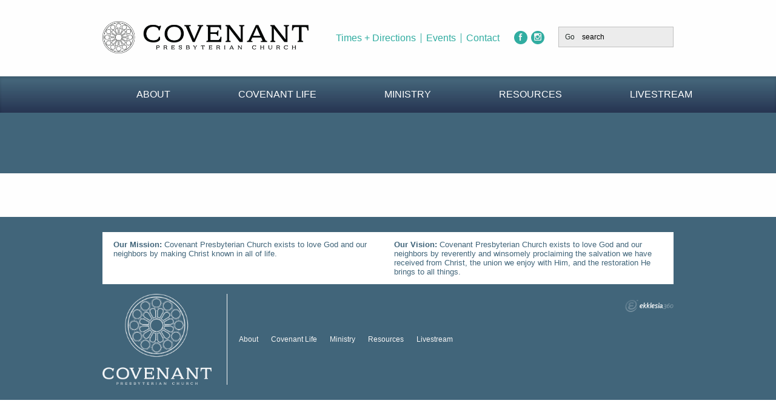

--- FILE ---
content_type: text/html; charset=UTF-8
request_url: https://cpcchatt.org/event/2023-12-03-cpc-christmas-fellowship/
body_size: 17600
content:
<!DOCTYPE html>
<!--[if lt IE 7]>      <html class='no-js lt-ie9 lt-ie8 lt-ie7 '> <![endif]-->
<!--[if IE 7]>         <html class='no-js lt-ie9 lt-ie8 '> <![endif]-->
<!--[if IE 8]>         <html class='no-js lt-ie9 '> <![endif]-->
<!--[if gt IE 8]><!--> <html class='no-js ' xml:lang='en' lang='en' data-cms='https://my.ekklesia360.com' data-siteid='20580' data-themeid='mk024'> <!--<![endif]-->

    <head>
        
<!--

Theme: MK024 "Nouwen"
Design © 2026 Monk Development, Inc. All rights reserved.
For help, see: http://help.ekklesia360.com/

-->
<!-- Meta -->
<title>Covenant Presbyterian Church</title>
<meta charset="utf-8" />
<meta http-equiv="X-UA-Compatible" content="IE=edge" />
<meta name="description" content="" />
<meta name="keywords" content="" />
<meta name="viewport" content="width=device-width, maximum-scale=1.0, minimum-scale=1.0">
<meta name="apple-mobile-web-app-status-bar-style" content="black" />
<meta name="is_themes_box" content="no" />

<!-- Icons -->

<!-- Styles -->
<link href='https://fonts.googleapis.com/css?family=Open+Sans:400italic,700italic,400,700,800' rel='stylesheet' type='text/css'>
<link rel="stylesheet" href="https://ac4a520296325a5a5c07-0a472ea4150c51ae909674b95aefd8cc.ssl.cf1.rackcdn.com/theme/css/theme-common.css" />
<link rel="stylesheet" href="/_assets/fonts/mk024/style.css?t=20200316105900" />
<link rel="stylesheet" href="/_assets/css/styles.css?t=20210802115010" />
<link rel="stylesheet" href="/_assets/css/override.css?t=20210701075141" />
<!--[if IE 9]><link rel="stylesheet" href="/_assets/css/ie9.css"><![endif]-->
<!--[if IE 8]><link rel="stylesheet" href="/_assets/css/ie8.css"><![endif]-->





<script src="/_assets/js/lib/modernizr.js"></script>
		        <link rel="stylesheet" href="/_assets/css/layouts/fullwidth.css">
    </head>

    <body class="fullwidth page-2023-12-03-cpc-christmas-fellowship">
		<div id="outer-wrap">
			<div id="inner-wrap">
		    	
<!-- Begin header -->
<header id="mobile-header">
	<div id="menu-more"></div>
	<h1>
	    <a href="/" id="logo"><img src="https://cdn.monkplatform.com/image/[base64]/cpclogohorzbwfinalblack.png?fm=webp" alt="Covenant Presbyterian Church"></a>
	</h1>
</header><!-- END header.mobile -->
<nav id="mobile-nav" role="navigation">
	<div id="nav-search">
		            <form action="/search-results/" method="get" id="searchForm" ><fieldset>
               <input type="text" id="search_term" name="keywords" value="search" class="clearClick" />
               <a id="search_go" href="#" class="mcmsSearch">Go</a>
<input type="hidden" name="show_results" value="N%3B" />

            </fieldset></form>	</div><!-- END #search -->
	<ul id='top-links'><li><a href='/times--directions'  title='Learn more about Times + Directions'>Times + Directions</a></li><li><a href='/resources/calendar'  title='Learn more about Events'>Events</a></li><li><a href='/contact'   target='_blank' title='Learn more about Contact'>Contact</a></li></ul><ul id='social-links'><li><a class='pos-1' href='https://www.facebook.com/cpcchatt' target='_blank' title='Facebook'><span class='icon icon-facebook'></span></a> </li><li><a class='pos-2' href='https://www.instagram.com/cpcchatt/' target='_blank' title='Instagram'><span class='icon icon-instagram'></span></a> </li></ul>	<ul id="mobile-home"><li><a href="/"><span class='icon icon-home'></span>Home</a></li></ul>
   	<ul id="menu-more-links">
  <li id="menu-more-links_about"><a href="/about/" data-pageid="1446350" >About</a>
    <ul>
      <li id="menu-more-links_about_what-we-believe"><a href="/about/what-we-believe/" data-pageid="1002127" >What We Believe</a></li>
      <li id="menu-more-links_about_how-to-join"><a href="/about/how-to-join/" data-pageid="1050929" >How to Join</a></li>
      <li id="menu-more-links_about_leadership"><a href="/about/leadership/" data-pageid="1002118" >Leadership</a></li>
      <li id="menu-more-links_about_officers"><a href="/about/officers/" data-pageid="1703775" >Officers</a></li>
    </ul>
  </li>
  <li id="menu-more-links_covenant-life"><a href="/covenant-life/" data-pageid="1467328" >Covenant Life</a>
    <ul>
      <li id="menu-more-links_covenant-life_worship"><a href="/covenant-life/worship/" data-pageid="1114300" >Worship</a>
        <ul>
          <li id="menu-more-links_covenant-life_worship_sunday-school"><a href="/covenant-life/worship/sunday-school/" data-pageid="1009172" >Sunday School</a></li>
          <li id="menu-more-links_covenant-life_worship_"><a href="/covenant-life/worship//" data-pageid="1009173" ></a></li>
        </ul>
      </li>
      <li id="menu-more-links_covenant-life_sunday-school"><a href="/covenant-life/sunday-school/" data-pageid="1009172" >Sunday School</a></li>
      <li id="menu-more-links_covenant-life_midweek"><a href="/covenant-life/midweek/" data-pageid="1009173" >Midweek</a></li>
      <li id="menu-more-links_connect"><a href="/connect/" data-pageid="1466163" >Connect</a></li>
    </ul>
  </li>
  <li id="menu-more-links_ministry"><a href="/ministry/" data-pageid="1105875" >Ministry</a>
    <ul>
      <li id="menu-more-links_ministry_men"><a href="/ministry/men/" data-pageid="1002128" >Men</a></li>
      <li id="menu-more-links_ministry_women"><a href="/ministry/women/" data-pageid="1002129" >Women</a></li>
      <li id="menu-more-links_ministry_children"><a href="/ministry/children/" data-pageid="1006294" >Children</a></li>
      <li id="menu-more-links_ministry_youth"><a href="/ministry/youth/" data-pageid="1002131" >Youth</a></li>
      <li id="menu-more-links_ministry_music"><a href="/ministry/music/" data-pageid="1002130" >Music</a></li>
      <li id="menu-more-links_ministry_outreach"><a href="/ministry/outreach/" data-pageid="1050930" >Outreach</a>
        <ul>
          <li id="menu-more-links_ministry_outreach_outreach"><a href="/ministry/outreach/outreach/" data-pageid="1050930" >Outreach</a></li>
          <li id="menu-more-links_missionary-spotlight"><a href="/missionary-spotlight/">Missionary Spotlight</a></li>
        </ul>
      </li>
    </ul>
  </li>
  <li id="menu-more-links_resources"><a href="/resources/" data-pageid="1050933" >Resources</a>
    <ul>
      <li id="menu-more-links_resources_sermons"><a href="/resources/sermons/">Sermons</a></li>
      <li id="menu-more-links_resources_articles"><a href="/resources/articles/">Articles</a></li>
      <li id="menu-more-links_resources_bulletins"><a href="/resources/bulletins/" data-pageid="1468264" >Bulletins</a></li>
      <li id="menu-more-links_resources_calendar"><a href="/resources/calendar/" data-pageid="1002133" >Calendar</a></li>
      <li id="menu-more-links_resources_shepherding"><a href="/resources/shepherding/" data-pageid="1009800" >Shepherding</a></li>
      <li id="menu-more-links_resources_video-archive"><a href="/resources/video-archive/" data-pageid="1488010" >Video Archive</a></li>
      <li id="menu-more-links_resources_leaders-portal"><a href="https://www.cpcchatt.org/leaders">Leaders Portal</a></li>
    </ul>
  </li>
  <li id="menu-more-links_live"><a href="/live/" data-pageid="1233555" >Livestream</a></li>
</ul>
</nav><!-- END nav.primary.mobile --> 

<!--[if lt IE 9]>
    	<p class="chromeframe">You are using an <strong>outdated</strong> browser. Please <a href="http://browsehappy.com/">upgrade your browser</a> or <a href="http://www.google.com/chromeframe/?redirect=true">activate Google Chrome Frame</a> to improve your experience.</p>
<![endif]-->

<!-- Begin header -->
<header id="primary" role="banner">
	<div class="container">		
		<div id="meta">

			<a href="/" id="logo"><img src="https://cdn.monkplatform.com/image/[base64]/cpclogohorzbwfinalblack.png?fm=webp" alt="Covenant Presbyterian Church"></a>
			<div class="wrap">
				<ul id='top-links'><li><a href='/times--directions'  title='Learn more about Times + Directions'>Times + Directions</a></li><li><a href='/resources/calendar'  title='Learn more about Events'>Events</a></li><li><a href='/contact'   target='_blank' title='Learn more about Contact'>Contact</a></li></ul><ul id='social-links'><li><a class='pos-1' href='https://www.facebook.com/cpcchatt' target='_blank' title='Facebook'><span class='icon icon-facebook'></span></a> </li><li><a class='pos-2' href='https://www.instagram.com/cpcchatt/' target='_blank' title='Instagram'><span class='icon icon-instagram'></span></a> </li></ul>            <form action="/search-results/" method="get" id="searchForm" ><fieldset>
               <input type="text" id="search_term" name="keywords" value="search" class="clearClick" />
               <a id="search_go" href="#" class="mcmsSearch">Go</a>
<input type="hidden" name="show_results" value="N%3B" />

            </fieldset></form>			</div>
		</div>	
	</div> 	
	<nav id="desktop-nav" role="navigation">
	   	<div class="container">
		   	<ul id="nav">
  <li id="nav_about"><a href="/about/" data-pageid="1446350" >About</a>
    <ul>
      <li id="nav_about_what-we-believe"><a href="/about/what-we-believe/" data-pageid="1002127" >What We Believe</a></li>
      <li id="nav_about_how-to-join"><a href="/about/how-to-join/" data-pageid="1050929" >How to Join</a></li>
      <li id="nav_about_leadership"><a href="/about/leadership/" data-pageid="1002118" >Leadership</a></li>
      <li id="nav_about_officers"><a href="/about/officers/" data-pageid="1703775" >Officers</a></li>
    </ul>
  </li>
  <li id="nav_covenant-life"><a href="/covenant-life/" data-pageid="1467328" >Covenant Life</a>
    <ul>
      <li id="nav_covenant-life_worship"><a href="/covenant-life/worship/" data-pageid="1114300" >Worship</a></li>
      <li id="nav_covenant-life_sunday-school"><a href="/covenant-life/sunday-school/" data-pageid="1009172" >Sunday School</a></li>
      <li id="nav_covenant-life_midweek"><a href="/covenant-life/midweek/" data-pageid="1009173" >Midweek</a></li>
      <li id="nav_connect"><a href="/connect/" data-pageid="1466163" >Connect</a></li>
    </ul>
  </li>
  <li id="nav_ministry"><a href="/ministry/" data-pageid="1105875" >Ministry</a>
    <ul>
      <li id="nav_ministry_men"><a href="/ministry/men/" data-pageid="1002128" >Men</a></li>
      <li id="nav_ministry_women"><a href="/ministry/women/" data-pageid="1002129" >Women</a></li>
      <li id="nav_ministry_children"><a href="/ministry/children/" data-pageid="1006294" >Children</a></li>
      <li id="nav_ministry_youth"><a href="/ministry/youth/" data-pageid="1002131" >Youth</a></li>
      <li id="nav_ministry_music"><a href="/ministry/music/" data-pageid="1002130" >Music</a></li>
      <li id="nav_ministry_outreach"><a href="/ministry/outreach/" data-pageid="1050930" >Outreach</a></li>
    </ul>
  </li>
  <li id="nav_resources"><a href="/resources/" data-pageid="1050933" >Resources</a>
    <ul>
      <li id="nav_resources_sermons"><a href="/resources/sermons/">Sermons</a></li>
      <li id="nav_resources_articles"><a href="/resources/articles/">Articles</a></li>
      <li id="nav_resources_bulletins"><a href="/resources/bulletins/" data-pageid="1468264" >Bulletins</a></li>
      <li id="nav_resources_calendar"><a href="/resources/calendar/" data-pageid="1002133" >Calendar</a></li>
      <li id="nav_resources_shepherding"><a href="/resources/shepherding/" data-pageid="1009800" >Shepherding</a></li>
      <li id="nav_resources_video-archive"><a href="/resources/video-archive/" data-pageid="1488010" >Video Archive</a></li>
      <li id="nav_resources_leaders-portal"><a href="https://www.cpcchatt.org/leaders">Leaders Portal</a></li>
    </ul>
  </li>
  <li id="nav_live"><a href="/live/" data-pageid="1233555" >Livestream</a></li>
</ul>
 	
		</div>
	</nav><!-- END nav -->  
</header><!-- END header#primary -->
	            <div id="banner">
		        	<div class="container">
		            	<div id="caption">
		            			            	</div>
		            </div>
	            </div>
	            <div id="page-wrap">
	      			<div class="container mobile">
			            <div id="content">
						    						</div><!-- END #content -->
					</div>
		     	</div> <!-- END #page-wrap -->
		       	
<footer id="footer" role='contentinfo'>

	<div id="footer-wrap" class="container">
		<div class="r_grid" style="background-color: white; color:rgb(65, 101, 122); margin: auto; margin-bottom: 10px " class="container">
			<div class="r_row omega clearfix"=>
				<div class='one-half' style="padding-left: 18px;  margin-right: 0px;">
					<p style="font-size:13px; line-height: normal"><strong>Our Mission: </strong> Covenant Presbyterian Church exists to love God and our neighbors by making Christ known in all of life.</p>
				</div>
				<div class='one-half omega'>
					<p style=" font-size:13px; line-height: normal;margin-right:10px; margin-bottom: 1em;"><strong>Our Vision: </strong>Covenant Presbyterian Church exists to love God and our neighbors by reverently and winsomely proclaiming the salvation we have received from Christ, the union we enjoy with Him, and the restoration He brings to all things.</p>

				</div>
			</div>
		</div>
		<p></p>
		<div class="two-third">
			<a href="/" id="logo-footer"><img src="https://cdn.monkplatform.com/image/[base64]/cpclogowebgray.png?fm=webp" alt=""></a>
			<nav class="footer" role="navigation">
				<ul id="footer-nav">
  <li id="footer-nav_about"><a href="/about/" data-pageid="1446350" >About</a></li>
  <li id="footer-nav_covenant-life"><a href="/covenant-life/" data-pageid="1467328" >Covenant Life</a></li>
  <li id="footer-nav_ministry"><a href="/ministry/" data-pageid="1105875" >Ministry</a></li>
  <li id="footer-nav_resources"><a href="/resources/" data-pageid="1050933" >Resources</a></li>
  <li id="footer-nav_live"><a href="/live/" data-pageid="1233555" >Livestream</a></li>
</ul>
			</nav><!-- END nav.footer -->
			<div id="address">
							</div>
		</div>
		<div class="one-third omega">
			<div id='vendor-tagline' class='light'><a class="e360" href="http://www.ekklesia360.com" title="Ekklesia 360 | Web Development &amp; CMS" target="_blank">Ekklesia 360</a><link rel="stylesheet" href="https://ac4a520296325a5a5c07-0a472ea4150c51ae909674b95aefd8cc.ssl.cf1.rackcdn.com/theme/css/tagline-e360.css
"/><script src="https://ac4a520296325a5a5c07-0a472ea4150c51ae909674b95aefd8cc.ssl.cf1.rackcdn.com/theme/js/setLuminanceClass.js"></script></div>
		</div>
	</div>
	<a href="javascript:void(0)" class="backtotop large-button-1">Back to Top</a>

</footer> <!-- #footer -->
	  		</div> <!-- END #inner-wrap -->
	 	 	<!--[if IE 8]><script src="/_assets/js/lib/respond.js"></script><![endif]-->
<script src="/_assets/js/mk024Libraries.js"></script>

<script src="/_assets/js/app/global.js"></script>
<script src="/_assets/js/app/helper.js"></script>
<script src="/_assets/js/app/mobile.js"></script>
<script src="/_assets/js/app/rotator.js"></script>
<script src="/_assets/js/app/module.js"></script>
<script src="/_assets/js/app/tweets.js"></script>
<script src="/_assets/js/app/dropdown.js"></script>
<script src="/_assets/js/app/table.js"></script>
<script src="/_assets/js/site.js"></script>
<script src="https://my.ekklesia360.com/Clients/monkcms-dev.js"></script>
<script src="https://ac4a520296325a5a5c07-0a472ea4150c51ae909674b95aefd8cc.ssl.cf1.rackcdn.com/theme/js/theme-common.js"></script>

<!-- Google tag (gtag.js) -->
<script async src="https://www.googletagmanager.com/gtag/js?id=UA-166680404-1"></script>
<script>
  window.dataLayer = window.dataLayer || [];
  function gtag(){dataLayer.push(arguments);}
  gtag('js', new Date());

  gtag('config', 'UA-166680404-1');
</script>

<script type="text/javascript" src="https://platform-api.sharethis.com/js/sharethis.js#property=649495426fc24400124f2b7d&product=inline-share-buttons&source=platform" async="async"></script><!-- <script>
    var refTagger = {
        settings: {
            bibleVersion: "ESV"
        }
    };
    (function(d, t) {
        var g = d.createElement(t),
            s = d.getElementsByTagName(t)[0];
        g.src = '//api.reftagger.com/v2/RefTagger.js';
        s.parentNode.insertBefore(g, s);
    }(document, 'script'));
</script> -->
<script src="https://static.esvmedia.org/crossref/crossref.min.js" type="text/javascript"></script>
<script type="text/javascript">
  window.ESV_CROSSREF_OPTIONS = {
    border_color: 'CCCCCC',
    header_font_color: '000000',
    body_font_color: '000000',
    footer_font_color: 'CCCCCC',
    header_background_color: 'F0F0F0',
    body_background_color: 'F0F0F0',
    footer_background_color: 'F0F0F0',
    header_font_size: 16,
    body_font_size: 14,
    footer_font_size: 14,
    header_font_family: 'Arial',
    body_font_family: 'Times',
    footer_font_family: 'Times'
  };
</script>  		</div> <!-- END #outer-wrap -->
    </body>
</html>


--- FILE ---
content_type: text/css
request_url: https://cpcchatt.org/_assets/fonts/mk024/style.css?t=20200316105900
body_size: 3353
content:
@font-face {
  font-family: 'MK024';
  src:  url('fonts/MK024.eot?f8g13p');
  src:  url('fonts/MK024.eot?f8g13p#iefix') format('embedded-opentype'),
    url('fonts/MK024.ttf?f8g13p') format('truetype'),
    url('fonts/MK024.woff?f8g13p') format('woff'),
    url('fonts/MK024.svg?f8g13p#MK024') format('svg');
  font-weight: normal;
  font-style: normal;
}

[class^="icon-"], [class*=" icon-"] {
  /* use !important to prevent issues with browser extensions that change fonts */
  font-family: 'MK024' !important;
  speak: none;
  font-style: normal;
  font-weight: normal;
  font-variant: normal;
  text-transform: none;
  line-height: 1;

  /* Better Font Rendering =========== */
  -webkit-font-smoothing: antialiased;
  -moz-osx-font-smoothing: grayscale;
}

.icon-ekklesia:before {
  content: "\e000";
}
.icon-bubble-2:before {
  content: "\e60b";
}
.icon-drive:before {
  content: "\e617";
}
.icon-paypal:before {
  content: "\e618";
}
.icon-bubble-4:before {
  content: "\e60c";
}
.icon-volume-full:before {
  content: "\e600";
}
.icon-volume-off:before {
  content: "\e601";
}
.icon-download:before {
  content: "\e619";
}
.icon-delete-1:before {
  content: "\e61a";
}
.icon-bubble-1:before {
  content: "\e60e";
}
.icon-tumblr:before {
  content: "\e602";
}
.icon-people:before {
  content: "\e603";
}
.icon-calendar-2:before {
  content: "\e60f";
}
.icon-gear:before {
  content: "\e610";
}
.icon-tag:before {
  content: "\e604";
}
.icon-star:before {
  content: "\e605";
}
.icon-file-1:before {
  content: "\e611";
}
.icon-file-2:before {
  content: "\e612";
}
.icon-monitor:before {
  content: "\e606";
}
.icon-layer-1:before {
  content: "\e607";
}
.icon-search-1:before {
  content: "\e613";
}
.icon-weibo:before {
  content: "\e614";
}
.icon-contacts:before {
  content: "\e608";
}
.icon-media-1:before {
  content: "\e615";
}
.icon-home:before {
  content: "\e616";
}
.icon-youtube:before {
  content: "\e61b";
}
.icon-arrow-down:before {
  content: "\e61c";
}
.icon-file-3:before {
  content: "\e61d";
}
.icon-media-2:before {
  content: "\e61e";
}
.icon-minus:before {
  content: "\e61f";
}
.icon-facebook:before {
  content: "\e620";
}
.icon-pin:before {
  content: "\e622";
}
.icon-vimeo:before {
  content: "\e623";
}
.icon-unordered-list:before {
  content: "\e624";
}
.icon-mail:before {
  content: "\e625";
}
.icon-delete-2:before {
  content: "\e626";
}
.icon-linkedin:before {
  content: "\e628";
}
.icon-twitter:before {
  content: "\e629";
}
.icon-bubble-3:before {
  content: "\e62a";
}
.icon-layer-2:before {
  content: "\e62b";
}
.icon-chevron-right:before {
  content: "\e62c";
}
.icon-instagram:before {
  content: "\e62d";
}
.icon-sort-updown:before {
  content: "\e62e";
}
.icon-search-2:before {
  content: "\e62f";
}
.icon-google:before {
  content: "\e630";
}
.icon-calendar-1:before {
  content: "\e631";
}
.icon-chevron-left:before {
  content: "\e632";
}
.icon-arrow-right:before {
  content: "\e633";
}
.icon-arrow--left:before {
  content: "\e634";
}
.icon-arrow--up:before {
  content: "\e635";
}
.icon-rss:before {
  content: "\e636";
}
.icon-plus:before {
  content: "\e637";
}
.icon-pinterest:before {
  content: "\e638";
}
.icon-cross:before {
  content: "\e900";
}
.icon-warning:before {
  content: "\ea07";
}
.icon-notification:before {
  content: "\ea08";
}
.icon-display:before {
  content: "\e956";
}


--- FILE ---
content_type: text/css
request_url: https://cpcchatt.org/_assets/css/styles.css?t=20210802115010
body_size: 97413
content:
@font-face {
  font-family: 'MK024';
  src:  url('/_assets/fonts/mk024/fonts/MK024.eot?byvxbb');
  src:  url('/_assets/fonts/mk024/fonts/MK024.eot?byvxbb#iefix') format('embedded-opentype'),
    url('/_assets/fonts/mk024/fonts/MK024.ttf?byvxbb') format('truetype'),
    url('/_assets/fonts/mk024/fonts/MK024.woff?byvxbb') format('woff'),
    url('/_assets/fonts/mk024/fonts/MK024.svg?byvxbb#MK024') format('svg');
  font-weight: normal;
  font-style: normal;
}

[class^="icon-"], [class*=" icon-"] {
  /* use !important to prevent issues with browser extensions that change fonts */
  font-family: 'MK024' !important;
  speak: none;
  font-style: normal;
  font-weight: normal;
  font-variant: normal;
  text-transform: none;

  /* Better Font Rendering =========== */
  -webkit-font-smoothing: antialiased;
  -moz-osx-font-smoothing: grayscale;
}

article, aside, details, figcaption, figure, footer, header, hgroup, nav, section, summary { display: block; }

audio, canvas, video { display: inline-block; *display: inline; *zoom: 1; }

audio:not([controls]) { display: none; height: 0; }

[hidden] { display: none; }

html { font-size: 100%; background: white; color: black; -webkit-text-size-adjust: 100%; -ms-text-size-adjust: 100%; }

html, button, input, select, textarea { font-family: sans-serif; }

body { margin: 0; }

a:focus { outline: thin dotted; }
a:hover, a:active { outline: 0; }

h1 { font-size: 2em; margin: 0.67em 0; }

h2 { font-size: 1.5em; margin: 0.83em 0; }

h3 { font-size: 1.17em; margin: 1em 0; }

h4 { font-size: 1em; margin: 1.33em 0; }

h5 { font-size: 0.83em; margin: 1.67em 0; }

h6 { font-size: 0.75em; margin: 2.33em 0; }

abbr[title] { border-bottom: 1px dotted; }

b, strong { font-weight: bold; }

blockquote { margin: 1em 40px; }

dfn { font-style: italic; }

mark { background: #ff0; color: #000; }

p, pre { margin: 1em 0; }

code, kbd, pre, samp { font-family: monospace, serif; _font-family: 'courier new', monospace; font-size: 1em; }

pre { white-space: pre; white-space: pre-wrap; word-wrap: break-word; }

q { quotes: "\201C" "\201D" "\2018" "\2019"; }

q { quotes: none; }

q:before, q:after { content: ''; content: none; }

small { font-size: 80%; }

sub, sup { font-size: 75%; line-height: 0; position: relative; vertical-align: baseline; }

sup { top: -0.5em; }

sub { bottom: -0.25em; }

dl, menu, ol, ul { margin: 1em 0; }

dd { margin: 0 0 0 40px; }

menu, ol, ul { padding: 0 0 0 40px; }

nav ul, nav ol { list-style-image: none; }

img { border: 0; -ms-interpolation-mode: bicubic; }

svg:not(:root) { overflow: hidden; }

figure { margin: 0; }

form { margin: 0; }

fieldset { border: 1px solid #c0c0c0; margin: 0 2px; padding: 0.35em 0.625em 0.75em; }

legend { border: 0; padding: 0; white-space: normal; *margin-left: -7px; }

button, input, select, textarea { font-family: inherit; font-size: 100%; margin: 0; vertical-align: baseline; *vertical-align: middle; }

button, input { line-height: normal; }

button, select { text-transform: none; }

button, html input[type="button"], input[type="reset"], input[type="submit"] { -webkit-appearance: button; cursor: pointer; *overflow: visible; }

button[disabled], input[disabled] { cursor: default; }

input[type="checkbox"], input[type="radio"] { box-sizing: border-box; padding: 0; *height: 13px; *width: 13px; }

input[type="search"] { -webkit-appearance: textfield; -moz-box-sizing: content-box; -webkit-box-sizing: content-box; box-sizing: content-box; }

input[type="search"]::-webkit-search-cancel-button, input[type="search"]::-webkit-search-decoration { -webkit-appearance: none; }

button::-moz-focus-inner, input::-moz-focus-inner { border: 0; padding: 0; }

textarea { overflow: auto; vertical-align: top; }

table { border-collapse: collapse; border-spacing: 0; }

/*-----Navigation-----*/
nav#desktop-nav { z-index: 1000; clear: both; position: relative; height: 40px; padding: 10px 0; margin: 0 auto; -webkit-box-shadow: inset 0 3px 4px 0 rgba(0, 0, 0, 0.15); -moz-box-shadow: inset 0 3px 4px 0 rgba(0, 0, 0, 0.15); box-shadow: inset 0 3px 4px 0 rgba(0, 0, 0, 0.15); }
@media (min-width: 37.5em) { nav#desktop-nav { display: block; } }
nav#desktop-nav:after { content: ''; position: absolute; top: 0; left: 0; width: 100%; height: 100%; z-index: 0; background-image: -webkit-gradient(linear, 50% 0%, 50% 100%, color-stop(0%, rgba(255, 255, 255, 0.04)), color-stop(100%, transparent)); background-image: -webkit-linear-gradient(top, rgba(255, 255, 255, 0.04), transparent); background-image: -moz-linear-gradient(top, rgba(255, 255, 255, 0.04), transparent); background-image: -o-linear-gradient(top, rgba(255, 255, 255, 0.04), transparent); background-image: linear-gradient(top, rgba(255, 255, 255, 0.04), transparent); }

#nav { padding: 0; z-index: 1000; position: absolute; display: none; margin: 0 auto; }

.js-nav #nav { display:table !important; }

#nav li { padding-left: 0; margin-bottom: 0; }

#nav > li { float: left; position: relative; }
#nav > li:first-child { background: none; }
#nav > li > a { position: relative; padding: 0 10px; margin: 0 10px; overflow: hidden; -webkit-border-radius: 6px; -moz-border-radius: 6px; -ms-border-radius: 6px; -o-border-radius: 6px; border-radius: 6px; }
#nav > li > a:before { content: " "; position: absolute; top: 0; left: 0; width: 100%; height: 100%; z-index: -1; background: transparent; -webkit-transition: background 0.15s ease-in-out; -moz-transition: background 0.15s ease-in-out; -o-transition: background 0.15s ease-in-out; transition: background 0.15s ease-in-out; }
#nav > li:hover > a:before, #nav > li.current > a:before { background: rgba(0, 0, 0, 0.15); }
#nav > li:hover > ul { position: absolute; display: block; z-index: 5000; filter: progid:DXImageTransform.Microsoft.Alpha(Opacity=100); opacity: 1; }
#nav > li > ul { position: absolute; text-align: left; overflow: hidden; display: none; margin: 0; padding: 0; left: 0; top: 40px; width: 230px; z-index: 4000; filter: progid:DXImageTransform.Microsoft.Alpha(Opacity=0); opacity: 0; -webkit-border-radius: 6px; -moz-border-radius: 6px; -ms-border-radius: 6px; -o-border-radius: 6px; border-radius: 6px; -webkit-box-shadow: 0 0 0 4px rgba(0, 0, 0, 0.06); -moz-box-shadow: 0 0 0 4px rgba(0, 0, 0, 0.06); box-shadow: 0 0 0 4px rgba(0, 0, 0, 0.06); -webkit-transition: opacity 0.2s ease-in-out; -moz-transition: opacity 0.2s ease-in-out; -o-transition: opacity 0.2s ease-in-out; transition: opacity 0.2s ease-in-out; }

#nav > li > ul:before { content: " "; position: absolute; width: 100%; height: 100%; top: 0; left: 0; background: rgba(0, 0, 0, 0.06); }
#nav > li > ul * { text-transform: none; text-decoration: none; line-height: 16px; }
#nav > li > ul > li { position: relative; z-index: 1000; font-size: 12px; display: block; border-bottom: 1px solid rgba(0, 0, 0, 0.1); }
#nav > li > ul > li:last-child { border-bottom: none; }
#nav > li > ul > li > a { display: block; font-size: 1.3em; font-weight: 400; }
#nav > li > ul > li > ul { padding: 18px 0; margin-bottom: 5px; }
#nav > li > ul > li > a, #nav > li > ul > li > ul > li > a, #nav > li > ul > li > ul > li > ul > li > a { padding: 20px; }
#nav > li > ul > li > ul > li a { font-size: 0.8em; font-weight: 700; text-decoration: none; }
#nav > li > ul > li > ul > li a:hover { text-decoration: underline; }
#nav > li > ul > li > ul > li > ul > li a { font-size: 0.7em; font-weight: 700; text-decoration: none; }
#nav > li > ul > li > ul > li > ul > li a:hover { text-decoration: underline; }

#nav > li, #nav > li > a { display: inline-block; height: 40px; text-decoration: none; font-size: 1em; }

#nav > li, #nav > li > a { font-weight: 400; text-transform: uppercase; line-height: 38px; }

#nav > li > a { font-size: 1.34em; }

@media (max-width:1168px){
  #nav > li > a { font-size: 1.1em; }
}

header#primary { position: relative; z-index: 1000; display: none; }
@media (min-width: 61.5em) { header#primary { display: block; } }
header#primary .container { position: initial; }
header#primary #meta { display: table; width: 100%; padding: 35px 0; }
header#primary #logo { display: table-cell; text-align: left; margin-left: 0; width: 340px; vertical-align: middle; }
header#primary #logo img { max-width: 340px; height: auto; }
header#primary #logo + .mcms_easy_edit + img { max-width: 340px; }
header#primary .wrap { display: table-cell; vertical-align: middle; text-align: right; }
header#primary #searchForm { display: inline-block; overflow: hidden; line-height: 0; background: rgba(0, 0, 0, 0.07); }
header#primary #searchForm fieldset { margin: 0; padding: 0; }
header#primary #searchForm #search_go, header#primary #searchForm #search_term { height: 30px; line-height: 32px; }
header#primary #searchForm #search_go { padding: 0 10px; }
header#primary #searchForm #search_term { float: right; border: none; outline: none; background: transparent; }
header#primary #top-links { display: inline-block; list-style-type: none; padding: 0; margin: 0; margin-right: 10px; vertical-align: 10px; }
header#primary #top-links li { display: inline-block; list-style-type: none; padding: 0; margin: 0; margin-top: 6px;}
header#primary #top-links li a { display: block; font-size: 1em; padding: 0 .5em; line-height: 1; text-align: center; vertical-align: middle; border-right: 1px solid blue;}
header#primary #top-links li:last-child > a { border-right: none; }
header#primary #social-links { display: inline-block; padding: 0; margin: 0; margin-right: 20px; vertical-align: 1em; }
header#primary #social-links li { display: inline-block; list-style-type: none; padding: 0; margin: 0; margin-top: 6px; }
header#primary #social-links li a { display: block; font-size: 12px; margin-left: 6px; line-height: 22px; text-align: center; vertical-align: middle; width: 22px; height: 22px; -webkit-border-radius: 18px; -moz-border-radius: 18px; -ms-border-radius: 22pxpx; -o-border-radius: 22pxpx; border-radius: 22pxpx; -webkit-transition: background 0.15s ease-in-out; -moz-transition: background 0.15s ease-in-out; -o-transition: background 0.15s ease-in-out; transition: background 0.15s ease-in-out; }

footer#footer { clear: both; padding: 15px 0; text-align: center; }
@media (min-width: 61.5em) { footer#footer { text-align: left; padding: 25px 0; } }
footer#footer #footer-wrap { overflow: hidden; }
@media (min-width: 61.5em) { footer#footer #logo-footer { max-width: 180px; padding-right: 25px; border-right-width: 1px; border-right-style: solid; } }
footer#footer nav.footer, footer#footer #logo-footer { display: inline-block; vertical-align: middle; line-height: 50px; }
@media (min-width: 61.5em) { footer#footer nav.footer, footer#footer #logo-footer{ line-height: 43px; } }
footer#footer #footer-nav { margin: 0; padding: 0 0 0 7px; overflow: hidden; text-align: center; }
@media (min-width: 61.5em) { footer#footer #footer-nav { text-align: left; } }
footer#footer #footer-nav li, footer#footer #footer-nav li a, footer#footer #footer-nav li .divider { font-size: 12px; display: inline-block; padding: 0; }
footer#footer #footer-nav li a { padding: 0 9px; }
footer#footer .backtotop { clear: both; display: table; margin: 20px auto 0 auto; }
@media (min-width: 61.5em) { footer#footer .backtotop { display: none; } }

#footer-latest { background: rgba(0, 0, 0, 0.07); padding-top: 2em; padding-bottom: 2em; -webkit-box-shadow: inset 0 1px 2px 0 rgba(0, 0, 0, 0.1); -moz-box-shadow: inset 0 1px 2px 0 rgba(0, 0, 0, 0.1); box-shadow: inset 0 1px 2px 0 rgba(0, 0, 0, 0.1); }
@media (min-width: 61.5em) { #footer-latest { padding-top: 3em; padding-bottom: 3em; } }
#footer-latest h3 { font-size: 24px; font-weight: 400; margin-bottom: 20px; text-align: center; }
@media (min-width: 61.5em) { #footer-latest h3 { text-align: left; } }
#footer-latest .titles { padding: 0; margin: 0; width: 100%; display: block; }
@media (min-width: 37.5em) { #footer-latest .titles { display: table; margin: 0 auto; text-align: center; } }
@media (min-width: 61.5em) { #footer-latest .titles { display: block; text-align: left; float: left; width: 201px; } }
#footer-latest .titles li { list-style: none; padding: 0; margin: 0; display: block; }
@media (min-width: 37.5em) { #footer-latest .titles li { display: inline-block; margin-right: 5px; } }
@media (min-width: 61.5em) { #footer-latest .titles li { display: block; margin-right: 0; } }
#footer-latest .titles a.small-button-1 { display: block; margin-bottom: 10px; }
#footer-latest .titles a.small-button-1 span { position: absolute; right: 3%; font-size: 11px; }
@media (min-width: 37.5em) { #footer-latest .titles a.small-button-1 span { position: relative; float: right; margin-left: 10px; } }
#footer-latest .titles .ui-state-active a.small-button-1 { -webkit-box-shadow: inset 0 3px 0 0 rgba(0, 0, 0, 0.3); -moz-box-shadow: inset 0 3px 0 0 rgba(0, 0, 0, 0.3); box-shadow: inset 0 3px 0 0 rgba(0, 0, 0, 0.3); }
@media (min-width: 61.5em) { #footer-latest .module { background: transparent; width: 665px; padding: 0 4%; -webkit-box-shadow: none; -moz-box-shadow: none; box-shadow: none; } }

#feat-footer { display: block; position: relative; z-index: 1; padding: 2em 0; border-top: 1px solid rgba(0, 0, 0, 0.1); -webkit-box-shadow: inset 0 1px 5px 0 rgba(0, 0, 0, 0.05); -moz-box-shadow: inset 0 1px 5px 0 rgba(0, 0, 0, 0.05); box-shadow: inset 0 1px 5px 0 rgba(0, 0, 0, 0.05); }
@media (min-width: 61.5em) { #feat-footer { overflow: hidden; padding: 50px 0; } }
#feat-footer.count-4 .featured-item { width: 100%; }
@media (min-width: 37.5em) { #feat-footer.count-4 .featured-item { width: 50%; } }
@media (min-width: 61.5em) { #feat-footer.count-4 .featured-item { padding-left: 0%; padding-right: 0%; width: 23.41401%; float: left; margin-right: 2.11465%; } }
@media (min-width: 61.5em) { #feat-footer.count-4 .featured-item.omega { padding-left: 0%; padding-right: 0%; width: 23.41401%; float: right; margin-right: 0; } }
#feat-footer.count-4 .featured-item.pos-4 { margin-right: 0; }
#feat-footer.count-3 .featured-item { width: 100%; }
@media (min-width: 37.5em) { #feat-footer.count-3 .featured-item { width: 33%; padding: 0; margin-bottom: 0; } }
@media (min-width: 61.5em) { #feat-footer.count-3 .featured-item { padding-left: 0%; padding-right: 0%; width: 31.92357%; float: left; margin-right: 2.11465%; } }
@media (min-width: 61.5em) { #feat-footer.count-3 .featured-item.omega { padding-left: 0%; padding-right: 0%; width: 31.92357%; float: right; margin-right: 0; } }
#feat-footer.count-3 .featured-item.pos-3 { margin-right: 0; }
#feat-footer.count-1 .featured-item { width: 100%; }
#feat-footer.count-1 .featured-item.count-3 .featured-item { width: 100%; }
#feat-footer .featured-item { display: block; position: relative; z-index: 1000; text-align: center; overflow: visible; margin-bottom: 4%; }
@media (min-width: 37.5em) { #feat-footer .featured-item { display: inline-block; } }
@media (min-width: 61.5em) { #feat-footer .featured-item { margin-bottom: 0; float: none; } }
#feat-footer .featured-item.omega { padding: 0; float: none; }
#feat-footer .featured-item:last-child { margin-right: 0; }
#feat-footer .featured-item a { text-decoration: none; }
#feat-footer .featured-item p { font-size: 1.17em; line-height: 1.5em; margin-bottom: 1.7em; }
#feat-footer .featured-item .thumb { position: relative; width: 100%; z-index: 2000; min-width: 100%; max-width: 100%; height: auto; border: 1px solid rgba(0, 0, 0, 0.1); display: table; margin: 0 auto; filter: progid:DXImageTransform.Microsoft.Alpha(Opacity=100); opacity: 1; -webkit-border-radius: 5px; -moz-border-radius: 5px; -ms-border-radius: 5px; -o-border-radius: 5px; border-radius: 5px; -webkit-backface-visibility: hidden; -moz-backface-visibility: hidden; -ms-backface-visibility: hidden; -o-backface-visibility: hidden; backface-visibility: hidden; -webkit-transition: opacity 0.2s ease-in-out; -moz-transition: opacity 0.2s ease-in-out; -o-transition: opacity 0.2s ease-in-out; transition: opacity 0.2s ease-in-out; }
#feat-footer .featured-item .thumb:hover { filter: progid:DXImageTransform.Microsoft.Alpha(Opacity=80); opacity: 0.8; }
@media (min-width: 37.5em) { #feat-footer .featured-item .thumb { width: 90%; min-width: 90%; max-width: 90%; } }
@media (min-width: 61.5em) { #feat-footer .featured-item .thumb { display: inline-block; width: 99%; min-width: 99%; max-width: 99%; height: auto; } }
#feat-footer .featured-item h4 { display: block; margin-bottom: 1em; font-size: 1.41em; line-height: 1.2em; font-weight: 700; }

header#mobile-header { position: relative; width: 100%; z-index: 2001; overflow: hidden; height: 65px; }
@media (min-width: 61.5em) { header#mobile-header { display: none; } }
header#mobile-header a { text-decoration: none; }
header#mobile-header h1 { position: relative; text-align: left; width: 80%; font-size: 1.5em; margin: 0 5%; height: 100%; box-sizing: border-box; padding: .5em 0; }
header#mobile-header #logo { height: 100%; }
header#mobile-header #logo img { vertical-align: top; display: block; width: auto; height: 100%; line-height: 0; padding: 0; margin: 0; }


nav#mobile-nav { position: absolute; width: 82.5%; top: 0; height: 100%; overflow: hidden; -webkit-box-shadow: inset 2px 0 9px 0px rgba(0, 0, 0, 0.5); -moz-box-shadow: inset 2px 0 9px 0px rgba(0, 0, 0, 0.5); box-shadow: inset 2px 0 9px 0px rgba(0, 0, 0, 0.5); }
@media (min-width: 61.5em) { nav#mobile-nav { display: none; } }
@media (min-width: 37.5em) { nav#mobile-nav { width: 45%; } }
nav#mobile-nav li { font-size: 12px; padding-left: 0; margin-bottom: 0; }
#mobile-nav #top-links { display: block; padding: 0; margin: 1em 0 -8px; list-style-type: none; text-align: center;}
#mobile-nav #top-links li {display: block; list-style-type: none;}
#mobile-nav #top-links li a {font-size: 1.25em; line-height: 2;}
nav#mobile-nav #social-links { padding: 0; margin: 0; margin-right: 20px; overflow: hidden; display: table; margin: 0 auto; padding-top: 15px; padding-bottom: 15px; }
nav#mobile-nav #social-links li { display: inline-block; list-style-type: none; padding: 0; margin: 0; }
nav#mobile-nav #social-links li a { display: block; font-size: 18px; margin-left: 9px; line-height: 32px; text-align: center; vertical-align: middle; width: 32px; height: 32px; -webkit-border-radius: 32px; -moz-border-radius: 32px; -ms-border-radius: 32px; -o-border-radius: 32px; border-radius: 32px; -webkit-transition: background 0.15s ease-in-out; -moz-transition: background 0.15s ease-in-out; -o-transition: background 0.15s ease-in-out; transition: background 0.15s ease-in-out; }
nav#mobile-nav #social-links li:first-child a { margin-left: 0;} 
#nav-search { overflow: hidden; width: 100%; padding: 10px 5%; height: 65px; box-sizing: border-box; display: block; margin: 0 auto; -webkit-box-shadow: inset 7px 1px 9px -6px rgba(0, 0, 0, 0.55); -moz-box-shadow: inset 7px 1px 9px -6px rgba(0, 0, 0, 0.55); box-shadow: inset 7px 1px 9px -6px rgba(0, 0, 0, 0.55); }
#nav-search ::-webkit-input-placeholder { font-style: italic; }
#nav-search ::-moz-placeholder { font-style: italic; }
#nav-search :-ms-input-placeholder { font-style: italic; }
#nav-search form { height: 100%; position: relative; background: rgba(0, 0, 0, 0.15); -webkit-border-radius: 3px; -moz-border-radius: 3px; -ms-border-radius: 3px; -o-border-radius: 3px; border-radius: 3px; }
#nav-search fieldset { width: 100%; height: 100%; padding: .25em .5em; border: none; padding: 2px 2%; box-sizing: border-box; }
#nav-search input, #nav-search a { height: 2.15em; line-height: 2.15em; }
#nav-search input { border: 0; width: 73%; padding: 0 1em; font-size: 1.5em; background: transparent; -webkit-font-smoothing: antialiased !important; -moz-font-smoothing: antialiased !important; font-smoothing: antialiased !important; }
#nav-search input:focus { border: none; outline: none;}
#mobile-nav #search_term::-webkit-input-placeholder { /* Chrome/Opera/Safari */
  color: #fefefe;
}
#mobile-nav #search_term::-moz-placeholder { /* Firefox 19+ */
  color: #fefefe;
}
#mobile-nav #search_term:-ms-input-placeholder { /* IE 10+ */
  color: #fefefe;
}
#mobile-nav #search_term:-moz-placeholder { /* Firefox 18- */
  color: #fefefe;
}
#mobile-nav #search_go {
	top: 3px;
	right: .5em;
}
@media (min-width: 37.5em) { #nav-search input { width: 76%; } }
#nav-search a { position: absolute; width: 10%; text-align: center; font-size: 1.5em; }

#menu-more { color: rgba(0, 0, 0, 0.8); width: 1em; font-size: 2em; padding: 0 5%; cursor: pointer; -webkit-border-radius: 4px; -moz-border-radius: 4px; -ms-border-radius: 4px; -o-border-radius: 4px; border-radius: 4px; -webkit-background-clip: padding; -moz-background-clip: padding; background-clip: padding; position: absolute; right: 0; top: 50%; margin-top: -15px; }
#menu-more:before {
	content: "\e607";
	font-family: "MK024";
}

#menu-more.active:before {
	content: "\e900";
	font-family: "MK024";
}

#mobile-home > li > a { border-top: 1px solid rgba(0, 0, 0, 0.15); }

#mobile-home, ul#menu-more-links { margin: 0; padding: 0; list-style: none; }
#mobile-home li, ul#menu-more-links li { list-style-type: none; }
#mobile-home li a, ul#menu-more-links li a { display: inline-block; font-size: 1.4em; padding: 1.2em 8%; }
@media (min-width: 37.5em) { #mobile-home li a, ul#menu-more-links li a { padding: 1.2em 8%; } }
#mobile-home li a .icon, ul#menu-more-links li a .icon { display: block; float: left; font-size: 1.5em; margin-right: 0.8em; -webkit-transition: color 0.2s ease-in-out; -moz-transition: color 0.2s ease-in-out; -o-transition: color 0.2s ease-in-out; transition: color 0.2s ease-in-out; }
#mobile-home > li, ul#menu-more-links > li { position: relative; border-bottom: 1px solid rgba(0, 0, 0, 0.15); text-transform: uppercase; }
#mobile-home > li > a, ul#menu-more-links > li > a { font-weight: 600; text-transform: uppercase; width: 66%; }
@media (min-width: 37.5em) { #mobile-home > li > a, ul#menu-more-links > li > a { width: 67%; } }
#mobile-home li .hotspot, ul#menu-more-links li .hotspot { position: absolute; top: 0; right: 0; cursor: pointer; text-align: center; vertical-align: middle; display: table; width: 20%; min-height: 40px; height: 100%; }
@media (min-width: 37.5em) { #mobile-home li .hotspot, ul#menu-more-links li .hotspot { width: 17%; } }
#mobile-home li .hotspot .icon, ul#menu-more-links li .hotspot .icon { display: table-cell; vertical-align: middle; font-size: 12px; -webkit-transition: color 0.2s ease-in-out; -moz-transition: color 0.2s ease-in-out; -o-transition: color 0.2s ease-in-out; transition: color 0.2s ease-in-out; }
#mobile-home > li > ul, ul#menu-more-links > li > ul { width: 100%; background: rgba(0, 0, 0, 0.1); max-height: 0; margin: 0; padding: 0; overflow: hidden; position: relative; -webkit-transition: max-height 0.25s ease-in-out, padding 0.25s ease-in-out; -moz-transition: max-height 0.25s ease-in-out, padding 0.25s ease-in-out; -o-transition: max-height 0.25s ease-in-out, padding 0.25s ease-in-out; transition: max-height 0.25s ease-in-out, padding 0.25s ease-in-out; }
#mobile-home > li > ul:after, ul#menu-more-links > li > ul:after { content: ""; position: absolute; top: 0; width: 0; height: 0; left: 50%; margin-left: -10px; border-left: 10px solid transparent; border-right: 10px solid transparent; border-top-width: 10px; border-top-style: solid; }
@media (min-width: 37.5em) { #mobile-home > li > ul:after, ul#menu-more-links > li > ul:after { margin-left: -15px; border-left: 15px solid transparent; border-right: 15px solid transparent; border-top-width: 15px; } }
#mobile-home > li > ul a, ul#menu-more-links > li > ul a { border: none; padding: 1.2em 7%; width: 86%; }
@media (min-width: 37.5em) { #mobile-home > li > ul a, ul#menu-more-links > li > ul a { padding: 5% 7%; } }
#mobile-home > li > ul > li, ul#menu-more-links > li > ul > li { border-bottom: 1px solid rgba(0, 0, 0, 0.13); }
#mobile-home > li > ul > li > a, ul#menu-more-links > li > ul > li > a { text-transform: none; font-size: 1.3em; }
#mobile-home > li > ul ul, ul#menu-more-links > li > ul ul { display: none; }
#mobile-home > li > ul .current ul, ul#menu-more-links > li > ul .current ul { display: block; padding: 0; margin: -4px 0 14px 0; background: transparent; }
#mobile-home > li > ul .current ul a, ul#menu-more-links > li > ul .current ul a { padding: 2% 7%; font-size: 1.25em; margin-bottom: .5em; text-transform: none; margin-left: 6%; }
#mobile-home li.hasChildren a, ul#menu-more-links li.hasChildren a { position: relative; background: none; }
#mobile-home li.hasChildren > ul > li:last-child > a, ul#menu-more-links li.hasChildren > ul > li:last-child > a { border-bottom: none; }
#mobile-home li:not(.hasChildren) a, ul#menu-more-links li:not(.hasChildren) a { width: 86%; }
#mobile-home li.hasChildren.active > .hotspot, ul#menu-more-links li.hasChildren.active > .hotspot { border-bottom: none; cursor: pointer; }
#mobile-home li.hasChildren.active > ul, ul#menu-more-links li.hasChildren.active > ul { height: auto; max-height: 1000px; padding: 3% 0 0 0 !important; }
@media (min-width: 61.5em) { #mobile-home li.hasChildren.active > ul, ul#menu-more-links li.hasChildren.active > ul { padding: 5% 0 0 0 !important; } }

#menu-more-close { width: 100%; text-align: center; padding: 3.55% 0; background: url("../img/more-up.png") no-repeat center center; -webkit-background-size: cover; -moz-background-size: cover; background-size: cover; cursor: pointer; }
#menu-more-close img { width: 7.58%; }

.js #inner-wrap { left: 0; }

.js-mobileNav #inner-wrap { left: -82%; }
@media (min-width: 37.5em) { .js-mobileNav #inner-wrap { left: -45%; } }

.csstransforms3d.csstransitions.js #mobile-nav { left: 0; -webkit-transform: translate3d(121.2%, 0, 0); -moz-transform: translate3d(121.2%, 0, 0); -ms-transform: translate3d(121.2%, 0, 0); -o-transform: translate3d(121.2%, 0, 0); transform: translate3d(121.2%, 0, 0); -webkit-backface-visibility: hidden; -moz-backface-visibility: hidden; -ms-backface-visibility: hidden; -o-backface-visibility: hidden; backface-visibility: hidden; }
@media (min-width: 37.5em) { .csstransforms3d.csstransitions.js #mobile-nav { -webkit-transform: translate3d(222%, 0, 0); -moz-transform: translate3d(222%, 0, 0); -ms-transform: translate3d(222%, 0, 0); -o-transform: translate3d(222%, 0, 0); transform: translate3d(222%, 0, 0); } }

.csstransforms3d.csstransitions.js #inner-wrap { left: 0 !important; -webkit-transform: translate3d(0, 0, 0); -moz-transform: translate3d(0, 0, 0); -ms-transform: translate3d(0, 0, 0); -o-transform: translate3d(0, 0, 0); transform: translate3d(0, 0, 0); -webkit-transition: -webkit-transform 500ms ease; -moz-transition: -moz-transform 500ms ease; -o-transition: -o-transform 500ms ease; transition: transform 500ms ease; -webkit-backface-visibility: hidden; -moz-backface-visibility: hidden; -ms-backface-visibility: hidden; -o-backface-visibility: hidden; backface-visibility: hidden; }

.csstransforms3d.csstransitions.js-mobileNav #inner-wrap { -webkit-transform: translate3d(-82%, 0, 0) scale3d(1, 1, 1); -moz-transform: translate3d(-82%, 0, 0) scale3d(1, 1, 1); -ms-transform: translate3d(-82%, 0, 0) scale3d(1, 1, 1); -o-transform: translate3d(-82%, 0, 0) scale3d(1, 1, 1); transform: translate3d(-82%, 0, 0) scale3d(1, 1, 1); }
@media (min-width: 37.5em) { .csstransforms3d.csstransitions.js-mobileNav #inner-wrap { -webkit-transform: translate3d(-45%, 0, 0) scale3d(1, 1, 1); -moz-transform: translate3d(-45%, 0, 0) scale3d(1, 1, 1); -ms-transform: translate3d(-45%, 0, 0) scale3d(1, 1, 1); -o-transform: translate3d(-45%, 0, 0) scale3d(1, 1, 1); transform: translate3d(-45%, 0, 0) scale3d(1, 1, 1); } }
@media (min-width: 61.5em) { .csstransforms3d.csstransitions.js-mobileNav #inner-wrap { -webkit-transform: translate3d(0%, 0, 0) scale3d(1, 1, 1); -moz-transform: translate3d(0%, 0, 0) scale3d(1, 1, 1); -ms-transform: translate3d(0%, 0, 0) scale3d(1, 1, 1); -o-transform: translate3d(0%, 0, 0) scale3d(1, 1, 1); transform: translate3d(0%, 0, 0) scale3d(1, 1, 1); } }

.notice { position: fixed; z-index: 5000; padding: 10px 0; text-align: center; text-shadow: 0px 1px 2px rgba(0, 0, 0, 0.08); background: #1293aa; background: rgba(18, 147, 170, 0.94); width: 100%; left: 0; }
.notice.pos-top { top: 0; }
.notice.pos-bottom { bottom: 0; }
.notice:hover { background: #1ea0b6; background: rgba(18, 147, 170, 0.98); text-shadow: 0px 1px 2px rgba(0, 0, 0, 0.16); }
.notice p, .notice a { position: relative; color: #fcfcfc; margin: 0; padding: 0; font-size: 13px; font-weight: 600; }
.notice:hover p { color: #fff; }
.notice a.notice-link { display: inline-block; padding: 5px 10px; }
.notice a.notice-link:hover { color: #fff; }
.notice a.notice-link:active { top: 1px; }
.notice a.notice-close { display: block; position: absolute; top: 25%; right: 5%; float: right; text-align: left; text-indent: -999em; width: 25px; height: 50%; background: url(/_assets/img/close-white.png) no-repeat center center; }
@media (min-width: 61.5em) { .notice { width: 33%; left: 33%; }
  .notice.pos-top { -webkit-border-bottom-right-radius: 3px; -webkit-border-bottom-left-radius: 3px; -moz-border-radius-bottomright: 3px; -moz-border-radius-bottomleft: 3px; border-bottom-right-radius: 3px; border-bottom-left-radius: 3px; }
  .notice.pos-bottom { -webkit-border-top-left-radius: 3px; -webkit-border-top-right-radius: 3px; -moz-border-radius-topleft: 3px; -moz-border-radius-topright: 3px; border-top-left-radius: 3px; border-top-right-radius: 3px; }
  .notice a.notice-close { display: none; }
  .notice:hover a.notice-close { display: block; } }

.container { -webkit-transition: width 0.3s ease-in-out, height 0.3s ease-in-out; -moz-transition: width 0.3s ease-in-out, height 0.3s ease-in-out; -o-transition: width 0.3s ease-in-out, height 0.3s ease-in-out; transition: width 0.3s ease-in-out, height 0.3s ease-in-out; }

.container { position: relative; max-width: 88.96277%; padding-left: 5.22999%; padding-right: 5.22999%; }
@media (min-width: 61.5em) { .container { max-width: 78.5em; padding-left: 0em; padding-right:0em; margin-left: auto; margin-right: auto; }
  .container:after { content: ""; display: table; clear: both; } }

.container.mobile { max-width: 100%; overflow: hidden; }
@media (min-width: 37.5em) { .container.mobile { max-width: 78.5em; padding-left: 1.66em; padding-right: 1.66em; margin-left: auto; margin-right: auto; }
  .container.mobile:after { content: ""; display: table; clear: both; } }

.container.main { border: 1px solid rgba(0, 0, 0, 0.04); -webkit-box-shadow: 0px 0px 2px rgba(0, 0, 0, 0.04); -moz-box-shadow: 0px 0px 2px rgba(0, 0, 0, 0.04); box-shadow: 0px 0px 2px rgba(0, 0, 0, 0.04); padding-left: 0; padding-right: 0; }

.one-half, .one-third, .two-third, .three-fourth, .one-half.omega, .one-third.omega, .two-third.omega, .one-fourth.omega, .three-fourth.omega { padding-left: 2.60281%; padding-right: 2.60281%; width: 94.79438%; float: right; margin-right: 0; *margin-left: -1.66em; display: inline; }
.one-half img, .one-third img, .two-third img, .three-fourth img, .one-half.omega img, .one-third.omega img, .two-third.omega img, .one-fourth.omega img, .three-fourth.omega img { display: block; width: 100%; height: auto; min-width: 100%; max-width: 100%; line-height: 0; padding: 0; margin: 0; }

/*
.clearfix{
	clear:both;
}
*/
.clearfix:before, .clearfix:after { content: " "; display: table; }

.clearfix:after { clear: both; }

@media (min-width: 61.5em) { .one-half { padding-left: 0%; padding-right: 0%; width: 48.94268%; float: left; margin-right: 2.11465%; } }

@media (min-width: 61.5em) { .one-third { padding-left: 0%; padding-right: 0%; width: 31.92357%; float: left; margin-right: 2.11465%; } }

@media (min-width: 61.5em) { .one-fourth { padding-left: 0%; padding-right: 0%; width: 23.41401%; float: left; margin-right: 2.11465%; } }

@media (min-width: 61.5em) { .two-third { padding-left: 0%; padding-right: 0%; width: 65.96178%; float: left; margin-right: 2.11465%; } }

@media (min-width: 61.5em) { .three-fourth { padding-left: 0%; padding-right: 0%; width: 74.47134%; float: left; margin-right: 2.11465%; } }

@media (min-width: 61.5em) { .one-half.omega { padding-left: 0%; padding-right: 0%; width: 48.94268%; float: right; margin-right: 0; } }

@media (min-width: 61.5em) { .one-third.omega { padding-left: 0%; padding-right: 0%; width: 31.92357%; float: right; margin-right: 0; } }

@media (min-width: 61.5em) { .one-fourth.omega { padding-left: 0%; padding-right: 0%; width: 23.41401%; float: right; margin-right: 0; } }

@media (min-width: 61.5em) { .two-third.omega { padding-left: 0%; padding-right: 0%; width: 65.96178%; float: right; margin-right: 0; } }

@media (min-width: 61.5em) { .three-fourth.omega { padding-left: 0%; padding-right: 0%; width: 74.47134%; float: right; margin-right: 0; } }

p.responsive-img img, img.responsive-img { display: block; width: 100%; height: auto; min-width: 100%; max-width: 100%; line-height: 0; padding: 0; margin: 0; }
@media (min-width: 37.5em) { p.responsive-img img, img.responsive-img { display: auto; width: auto; height: auto; min-width: inherit; max-width: auto; line-height: 0; padding: 0; margin: 0; } }

@media only screen and (max-width: 767px) { table.responsive { margin-bottom: 0; }
  .pinned { position: absolute; left: 0; top: 0; background: #fff; width: 35%; overflow: hidden; overflow-x: scroll; border-right: 1px solid #ccc; border-left: 1px solid #ccc; }
  .pinned table { margin: 0; border-right: none; border-left: none; width: 100%; }
  .pinned table caption { text-indent: -9999px; }
  .pinned table th, .pinned table td { white-space: nowrap; }
  .pinned td:last-child { border-bottom: 0; }
  .scrollable table { margin: 0; }
  div.table-wrapper { position: relative; margin-bottom: 20px; overflow: hidden; }
  div.table-wrapper div.scrollable { margin-left: 35%; }
  div.table-wrapper div.scrollable { overflow: scroll; overflow-y: hidden; }
  table.responsive td, table.responsive th { position: relative; white-space: nowrap; overflow: hidden; }
  table.responsive th:first-child, table.responsive td:first-child, table.responsive td:first-child, table.responsive.pinned td { display: none; } }
a.large-button-1, a.large-button-2, a.large-button-3, a.small-button-1, a.small-button-2, form button, form input[type='submit'] { display: block; position: relative; outline: none; font-weight: 700; text-decoration: none; margin: 7px 0.3em; text-align: center; -webkit-appearance: none; -webkit-font-smoothing: antialiased !important; -moz-font-smoothing: antialiased !important; font-smoothing: antialiased !important; -webkit-border-radius: 5px; -moz-border-radius: 5px; -ms-border-radius: 5px; -o-border-radius: 5px; border-radius: 5px; -webkit-box-shadow: inset 0 -3px 0 0 rgba(0, 0, 0, 0.25); -moz-box-shadow: inset 0 -3px 0 0 rgba(0, 0, 0, 0.25); box-shadow: inset 0 -3px 0 0 rgba(0, 0, 0, 0.25); -webkit-transition: color 0.1s ease-in-out, background 0.1s ease-in-out, box-shadow 0.1s ease-in-out; -moz-transition: color 0.1s ease-in-out, background 0.1s ease-in-out, box-shadow 0.1s ease-in-out; -o-transition: color 0.1s ease-in-out, background 0.1s ease-in-out, box-shadow 0.1s ease-in-out; transition: color 0.1s ease-in-out, background 0.1s ease-in-out, box-shadow 0.1s ease-in-out; }
@media (min-width: 37.5em) { a.large-button-1, a.large-button-2, a.large-button-3, a.small-button-1, a.small-button-2, form button, form input[type='submit'] { display: inline-block; } }
a.large-button-1:hover, a.large-button-2:hover, a.large-button-3:hover, a.small-button-1:hover, a.small-button-2:hover, form button:hover, form input[type='submit']:hover { text-decoration: none; }
a.large-button-1:active, a.large-button-2:active, a.large-button-3:active, a.small-button-1:active, a.small-button-2:active, form button:active, form input[type='submit']:active { -webkit-box-shadow: inset 0 2px 0 0 rgba(0, 0, 0, 0.25); -moz-box-shadow: inset 0 2px 0 0 rgba(0, 0, 0, 0.25); box-shadow: inset 0 2px 0 0 rgba(0, 0, 0, 0.25); }
a.large-button-1 [class^="icon-"], a.large-button-1 [class*=" icon-"], a.large-button-2 [class^="icon-"], a.large-button-2 [class*=" icon-"], a.large-button-3 [class^="icon-"], a.large-button-3 [class*=" icon-"], a.small-button-1 [class^="icon-"], a.small-button-1 [class*=" icon-"], a.small-button-2 [class^="icon-"], a.small-button-2 [class*=" icon-"], form button [class^="icon-"], form button [class*=" icon-"], form input[type='submit'] [class^="icon-"], form input[type='submit'] [class*=" icon-"] { margin-right: 10px; }

a.large-button-1, a.large-button-2, a.large-button-3, form button, form input[type='submit'] { padding: 0.4em 2.5em; font-size: 16px; line-height: 2.2em; border: none; }

a.small-button-1, a.small-button-2, a.button-small { font-weight: 600; padding: 0.6em 1em; font-size: 14px; line-height: 2em; vertical-align: bottom; }

/* =Pagination
---------------------------------------------------------------------
*/
#pagination { display: block; margin: 40px 0 10px; padding: 10px; background: #F3F3F3; }

#pagination a { text-decoration: none; margin: 0 3px; padding: 3px 6px; }

#pagination a:first-child { margin-left: 0; padding-left: 0; }

#pagination a:hover { text-decoration: underline; }

#pagination a#current { -webkit-border-radius: 3px; -moz-border-radius: 3px; border-radius: 3px; color: #fff; background: #5b9785; /* site link color */ }

#pagination a#current:hover { text-decoration: none; }

/* @group Select Menus */
.ui-selectmenu { display: block; float: left; position: relative; height: 2.4em; width: 150px; text-decoration: none; overflow: hidden; margin-right: 5px; background-image: url(/_assets/img/layouts/article_selectmenu_icon.png); background-repeat: no-repeat; background-position: 95% 50%; padding: 5px 0; -webkit-border-radius: 5px; -moz-border-radius: 5px; -ms-border-radius: 5px; -o-border-radius: 5px; border-radius: 5px; -webkit-box-shadow: inset 0 -2px 0 0 rgba(0, 0, 0, 0.2); -moz-box-shadow: inset 0 -2px 0 0 rgba(0, 0, 0, 0.2); box-shadow: inset 0 -2px 0 0 rgba(0, 0, 0, 0.2); }

#content a.ui-selectmenu:hover { text-decoration: none; }

.ui-selectmenu-icon { position: absolute; right: 6px; margin-top: -8px; top: 50%; }

.ui-selectmenu-menu { padding: 0; margin: 0; list-style: none; position: absolute; z-index: 1001; top: 0; visibility: hidden; overflow: auto; margin-top: 4px; height: 200px; width: 200px; -webkit-border-radius: 6px; -moz-border-radius: 6px; -ms-border-radius: 6px; -o-border-radius: 6px; border-radius: 6px; }

.ui-selectmenu-menu-dropdown { margin: 0; width: 200px !important; height: 100% !important; }

.ui-selectmenu-open { visibility: visible; }

.ui-selectmenu-menu-popup { margin-top: -1px; }

.ui-selectmenu-menu li { padding: 0; margin: 0; display: block; border-top: 1px dotted transparent; border-bottom: 1px solid rgba(0, 0, 0, 0.1); border-right-width: 0 !important; border-left-width: 0 !important; font-weight: normal !important; }

.ui-selectmenu-menu li a, .ui-selectmenu-status { line-height: 1.4em; display: block; padding: .5em 1.5em .5em 1em; outline: none; text-decoration: none; font-size: 14px; }

.ui-selectmenu-menu li.ui-selectmenu-hasIcon a, .ui-selectmenu-hasIcon .ui-selectmenu-status { padding-left: 20px; position: relative; margin-left: 5px; }

.ui-selectmenu-menu li .ui-icon, .ui-selectmenu-status .ui-icon { position: absolute; top: 1em; margin-top: -8px; left: 0; }

.ui-selectmenu-status { line-height: 16px; height: 16px; overflow: hidden; font-weight: 700; font-size: 16px; }

.ui-selectmenu-menu li span, .ui-selectmenu-status span { display: block; margin-bottom: .2em; }

.ui-selectmenu-menu li .ui-selectmenu-item-header { font-weight: bold; }

.ui-selectmenu-menu li .ui-selectmenu-item-footer { opacity: .8; }

/*for optgroups*/
.ui-selectmenu-menu .ui-selectmenu-group { font-size: 1em; }

.ui-selectmenu-menu .ui-selectmenu-group .ui-selectmenu-group-label { line-height: 1.4em; display: block; padding: .6em .5em 0; font-weight: bold; }

.ui-selectmenu-menu .ui-selectmenu-group ul { margin: 0; padding: 0; }

.ui-selectmenu-status { line-height: 16px; height: 16px; overflow: hidden; font-size: 16px; }

.ui-selectmenu-menu li span, .ui-selectmenu-status span { display: block; margin-bottom: .2em; }

.ui-selectmenu-menu li .ui-selectmenu-item-header { font-weight: bold; }

.ui-selectmenu-menu li .ui-selectmenu-item-footer { opacity: .8; }

/*for optgroups*/
.ui-selectmenu-menu .ui-selectmenu-group { font-size: 1em; }

.ui-selectmenu-menu .ui-selectmenu-group .ui-selectmenu-group-label { line-height: 1.4em; display: block; padding: .6em .5em 0; font-weight: bold; }

.ui-selectmenu-menu .ui-selectmenu-group ul { margin: 0; padding: 0; }

.ui-widget { padding: 0; overflow-y: scroll; }

html, body { font-size: 12px !important; font-family: 'Open Sans', sans-serif; }

h1, h2, h3, h4, h5, h6 { letter-spacing: -1px; font-weight: 500; }

h2, h6 { text-transform: uppercase; }

h1 { font-size: 35px; line-height: 40px; margin-bottom: 5px; margin-top: 0; }

h2 { font-size: 26px; line-height: 30px; margin-bottom: 10px; font-weight: 700; }

h3 { font-size: 18px; line-height: 24px; margin-bottom: 10px; font-weight: 700; }

h4 { font-size: 18px; line-height: 24px; margin-bottom: 10px; font-weight: 700; }

h5 { font-size: 16px; line-height: 22px; margin-bottom: 12px; font-weight: 400; }

h6 { font-size: 16px; line-height: 22px; margin-bottom: 12px; font-weight: 600; letter-spacing: 1px; margin-top: 0; display: inline-block; }

a { text-decoration: none; }

p, li { font-size: 14px; line-height: 22px; margin-bottom: 0.5em; }
@media (min-width: 61.5em) { p, li { font-size: 16px; line-height: 25px; } }

li { padding-left: 0.6em; margin-bottom: 0.2em; }

menu, ol, ul { padding: 0 0 0 30px; }

em { font-style: italic; }

table { width: 100%; margin: 4em 0; }

th { font-size: 1.2em; font-weight: 700; }

th, td { padding: 1em 0.4em; }

th, td, table { border-bottom: 1px solid rgba(0, 0, 0, 0.1); }

th:nth-of-type(odd), td:nth-of-type(odd) { border-left: 1px solid rgba(0, 0, 0, 0.1); border-right: 1px solid rgba(0, 0, 0, 0.1); }

caption { font-size: 2.3em; line-height: 2em; padding: 0 0.5em; -webkit-font-smoothing: antialiased !important; -moz-font-smoothing: antialiased !important; font-smoothing: antialiased !important; }

blockquote { padding: 0.5em 2em 0.5em 2em; margin: 1.2em 0; border-left-width: 6px; border-left-style: solid; }

blockquote, blockquote p, blockquote span { font-size: 20px; line-height: 30px; font-weight: 400; font-style: italic; }
@media (min-width: 61.5em) { blockquote, blockquote p, blockquote span { font-size: 24px; line-height: 36px; } }

form.monkForm { margin-top: 30px; }
form.monkForm legend { width: 100%; font-size: 26px; line-height: 30px; margin-bottom: 10px; font-weight: 700; padding-bottom: 10px; text-transform: uppercase; border-bottom: 1px solid rgba(0, 0, 0, 0.1); }
form.monkForm label { font-size: 14px; font-weight: 400; }
form.monkForm textarea, form.monkForm input[type='text'] { padding: 1.5%; outline: 0; border: none; background: rgba(0, 0, 0, 0.07); -webkit-border-radius: 5px; -moz-border-radius: 5px; -ms-border-radius: 5px; -o-border-radius: 5px; border-radius: 5px; -webkit-box-shadow: inset 0 1px 0 0 rgba(0, 0, 0, 0.2); -moz-box-shadow: inset 0 1px 0 0 rgba(0, 0, 0, 0.2); box-shadow: inset 0 1px 0 0 rgba(0, 0, 0, 0.2); }
form.monkForm textarea { width: 100%; }
@media (min-width: 61.5em) { form.monkForm textarea { width: 443px; } }
form.monkForm img.captcha { display: block; margin-bottom: 10px; }
form.monkForm input[type='text'] { width: 100%; }
@media (min-width: 37.5em) { form.monkForm input[type='text'] { width: 230px; } }

.icon-bubble-2:before { content: "\e60b"; }

.icon-drive:before { content: "\e617"; }

.icon-paypal:before { content: "\e618"; }

.icon-bubble-4:before { content: "\e60c"; }

.icon-volume-full:before { content: "\e600"; }

.icon-volume-off:before { content: "\e601"; }

.icon-download:before { content: "\e619"; }

.icon-delete-1:before { content: "\e61a"; }

.icon-bubble-1:before { content: "\e60e"; }

.icon-tumblr:before { content: "\e602"; }

.icon-people:before { content: "\e603"; }

.icon-calendar-2:before { content: "\e60f"; }

.icon-gear:before { content: "\e610"; }

.icon-tag:before { content: "\e604"; }

.icon-star:before { content: "\e605"; }

.icon-file-1:before { content: "\e611"; }

.icon-file-2:before { content: "\e612"; }

.icon-monitor:before { content: "\e606"; }

.icon-layer-1:before { content: "\e607"; }

.icon-search-1:before { content: "\e613"; }

.icon-weibo:before { content: "\e614"; }

.icon-contacts:before { content: "\e608"; }

.icon-media-1:before { content: "\e615"; }

.icon-home:before { content: "\e616"; }

.icon-youtube:before { content: "\e61b"; }

.icon-arrow-down:before { content: "\e61c"; }

.icon-file-3:before { content: "\e61d"; }

.icon-media-2:before { content: "\e61e"; }

.icon-minus:before { content: "\e61f"; }

.icon-facebook:before { content: "\e620"; }

.icon-pin:before { content: "\e622"; }

.icon-vimeo:before { content: "\e623"; }

.icon-unordered-list:before { content: "\e624"; }

.icon-mail:before { content: "\e625"; }

.icon-delete-2:before { content: "\e626"; }

.icon-linkedin:before { content: "\e628"; }

.icon-twitter:before { content: "\e629"; }

.icon-bubble-3:before { content: "\e62a"; }

.icon-layer-2:before { content: "\e62b"; }

.icon-chevron-right:before { content: "\e62c"; }

.icon-instagram:before { content: "\e62d"; }

.icon-sort-updown:before { content: "\e62e"; }

.icon-search-2:before { content: "\e62f"; }

.icon-google:before { content: "\e630"; }

.icon-calendar-1:before { content: "\e631"; }

.icon-chevron-left:before { content: "\e632"; }

.icon-arrow-right:before { content: "\e633"; }

.icon-arrow-left:before { content: "\e634"; }

.icon-arrow-up:before { content: "\e635"; }

.icon-rss:before { content: "\e636"; }

.icon-plus:before { content: "\e637"; }

.icon-pinterest:before { content: "\e638"; }

.module { width: 90%; margin: 4% auto; text-align: center; overflow: hidden; border: 1px solid rgba(0, 0, 0, 0.1); -webkit-box-shadow: inset 0 -2px 0 0 rgba(0, 0, 0, 0.15); -moz-box-shadow: inset 0 -2px 0 0 rgba(0, 0, 0, 0.15); box-shadow: inset 0 -2px 0 0 rgba(0, 0, 0, 0.15); -webkit-border-radius: 5px; -moz-border-radius: 5px; -ms-border-radius: 5px; -o-border-radius: 5px; border-radius: 5px; }
@media (min-width: 37.5em) { .module { width: 82%; } }
@media (min-width: 61.5em) { .module { float: left; margin: 0; width: 100%; background: transparent; border: none; text-align: left; -webkit-border-radius: none; -moz-border-radius: none; -ms-border-radius: none; -o-border-radius: none; border-radius: none; } }
.module h4 { margin: 0.57em 0 0.1em 0; }
.module p { margin-top: 0; }
.module .details { clear: both; overflow: hidden; padding: 10px 30px 30px 30px; }
@media (min-width: 61.5em) { .module .details { clear: none; padding: 0; } }
.module .thumb { float: left; display: block; width: 100%; margin-bottom: 20px !important; }
@media (min-width: 61.5em) { .module .thumb { float: left; width: 60%; max-width: 60%; margin-right: 5%; } }
.module a.thumb:hover { filter: progid:DXImageTransform.Microsoft.Alpha(Opacity=60); opacity: 0.6; }
.module .thumb img { display: block; width: 100%; height: auto; min-width: 100%; max-width: 100%; line-height: 0; padding: 0; margin: 0; }
.module .media { margin: 10px 0; padding: 0; overflow: hidden; border-top: 1px solid rgba(0, 0, 0, 0.1); }
.module .media li { font-size: 12px; padding-left: 0; list-style: none; margin-bottom: 0; }
.module .media a { display: block; font-weight: 400; padding: 2px 0; border-bottom: 1px solid rgba(0, 0, 0, 0.1); }
.module .media .icon { margin-right: 10px; }
.module .dateTime { font-size: 12px; line-height: 1em; margin-bottom: 1em; }

#sidebar .module p { font-size: 13px; margin-top: 0; line-height: 1.2em; }
#sidebar .module .title { margin: 15px 0; font-weight: 400; }
#sidebar .module .title { padding: 0 20px; }
#sidebar .module .details { clear: both; padding: 0 20px 20px 20px; }
#sidebar .module .thumb { float: none; }
#sidebar .module a.large-button-1, #sidebar .module a.large-button-2, #sidebar .module a.large-button-3, #sidebar .module a.small-button-1, #sidebar .module a.small-button-2, #sidebar .module form button, #sidebar .module form input[type='submit'] { margin: 7px 0; display: block; }
#sidebar .module .thumb { width: 100%; float: none; max-width: inherit; margin-right: 0; }

.module .blogs .post { overflow: hidden; width: 100%; }
@media (min-width: 37.5em) { .module .blogs .post { float: left; width: 31%; margin-right: 3%; } }
.module .blogs .post:last-child { margin-right: 0; }

#sidebar .module .blogs .post { overflow: hidden; width: 100%; }

.module .events { overflow: hidden; }
.module .events .event { overflow: hidden; width: 100%; }
@media (min-width: 37.5em) { .module .events .event { float: left; width: 31%; margin-right: 3%; } }
.module .events .event:last-child { margin-right: 0; }
.module .events .event .day, .module .events .event .month { font-size: 13px; font-weight: bold; display: inline-block; }
.module .events .event .date { width: 56px; display: inline-block; margin-right: 10px; font-weight: 200; text-align: center; text-transform: uppercase; line-height: 1.3; margin-bottom: 0.18em; padding-top: 5px; padding-bottom: 5px; -webkit-border-radius: 3px; -moz-border-radius: 3px; -ms-border-radius: 3px; -o-border-radius: 3px; border-radius: 3px; -webkit-box-shadow: inset 0px 1px 0 0 rgba(0, 0, 0, 0.15); -moz-box-shadow: inset 0px 1px 0 0 rgba(0, 0, 0, 0.15); box-shadow: inset 0px 1px 0 0 rgba(0, 0, 0, 0.15); }
@media (min-width: 61.5em) { .module .events .event .date { float: left; display: block; } }
.module .events .event .day { line-height: 1.3em; padding-bottom: 1px; }
.module .events .event .month { padding: 5px 0 0 0; font-size: 1em; text-transform: uppercase; color: #94969c; }
.module .events .event .details { display: inline-block; }
@media (min-width: 61.5em) { .module .events .event .details { display: block; } }

#sidebar .event { overflow: hidden; width: 100%; }
#sidebar .event .date { width: 48px; margin-right: 10px; text-align: center; line-height: 1.3; margin-bottom: 0.18em; margin-top: 1em; }
#sidebar .event .date:hover { border-bottom: none; text-decoration: none !important; }
#sidebar .event .details { margin-top: 12px; }
@media (min-width: 61.5em) { #sidebar .event .details { margin-top: 18px; } }
#sidebar .event .description { display: none; }
#sidebar .event .thumb { display: block; margin-top: 1.5em; }
#sidebar .event .thumb img { display: block; width: 100%; height: auto; min-width: 100%; max-width: 100%; line-height: 0; padding: 0; margin: 0; }

.module .tweet { overflow: hidden; width: 100%; }
@media (min-width: 37.5em) { .module .tweet { float: left; width: 31%; margin-right: 3%; } }
.module .tweet:last-child { margin-right: 0; }
.module .tweet a { text-decoration: none; }
.module .tweet a:hover { text-decoration: underline; }

#sidebar .tweet { overflow: hidden; width: 100%; }

.module .sermon .preview, .module .sermon .small-button-1 { display: none; }
.module .sermon .small-button-1 { display: block; }
@media (min-width: 61.5em) { .module .sermon .small-button-1 { display: none; } }

#sidebar .sermon .preview, #sidebar .sermon .small-button-1 { display: block; }

.module .articles .article { overflow: hidden; width: 100%; }
@media (min-width: 37.5em) { .module .articles .article { float: left; width: 31%; margin-right: 3%; } }
.module .articles .article:last-child { margin-right: 0; }

#sidebar .module .articles .article { overflow: hidden; width: 100%; }

a { -webkit-transition: color 0.1s ease-in-out, opacity 0.1s ease-in-out; -moz-transition: color 0.1s ease-in-out, opacity 0.1s ease-in-out; -o-transition: color 0.1s ease-in-out, opacity 0.1s ease-in-out; transition: color 0.1s ease-in-out, opacity 0.1s ease-in-out; }

#footer, #content, #outer-wrap { overflow: hidden; }

#page-wrap, #inner-wrap { position: relative; width: 100%; }

#footer, #page-wrap, #pager-wrap { -webkit-font-smoothing: antialiased !important; -moz-font-smoothing: antialiased !important; font-smoothing: antialiased !important; }

#banner { padding: 30px 0; }
@media (min-width: 61.5em) { #banner { padding: 50px 0; } }

#caption { -webkit-font-smoothing: antialiased !important; -moz-font-smoothing: antialiased !important; font-smoothing: antialiased !important; }
#caption blockquote { padding: 0; margin: 0.8em 0; border: none; }
#caption blockquote, #caption blockquote p, #caption blockquote span { font-size: 19px; line-height: 24px; font-weight: 400; font-style: normal; }

#header-img { margin-bottom: 20px; }
@media (min-width: 61.5em) { #header-img { margin-bottom: 40px; } }

div#wardrobe_container a#wardrobe_toggle { display: none; }
@media (min-width: 61.5em) { div#wardrobe_container a#wardrobe_toggle { display: block; } }

#vendor-tagline{ position:absolute; right:0; margin-top:10px; }
@media (max-width: 61.5em) { #vendor-tagline { position: relative; } }

#content img { max-width:100%; height:auto; }


/*FORM*/
/* i09 - Forms */
#content .monkForm {
  display: block;
  margin: 1.5em 0;
  background-color: #e7e7e7;
}
@media (min-width: 64em) {
  #content .monkForm {
    padding: 0 2em 2em 2em;
    overflow: hidden;
  }
}
#content .monkForm p {
  margin: 0;
}
#content .monkForm p.errorSummary {
  color: #1da7b7;
  font-size: 1.25em;
  font-weight: 800;
  line-height: 1.4;
  margin-bottom: .5em;
}
#content .monkForm p.error {
  font-size: .875em;
  color: #1da7b7;
}
#content .monkForm > fieldset > legend {
  display: block;
  width: 100%;
  color: #fafafa;
  font-size: 2em;
  font-weight: 400;
  line-height: 1.313;
  padding: 1em 0;
  background-color: #1da7b7;
  position: relative;
}
@media (min-width: 64em) {
  #content .monkForm > fieldset > legend {
    margin-bottom: 1em;
  }
}
#content .monkForm > fieldset > legend:before {
  content: "";
  display: none;
  position: absolute;
  left: -2em;
  top: 0;
  width: 2em;
  height: 100%;
  background-color: #1da7b7;
}
@media (min-width: 64em) {
  #content .monkForm > fieldset > legend:before {
    display: block;
  }
}
#content .monkForm > fieldset > legend:after {
  content: "";
  display: none;
  position: absolute;
  right: -2em;
  top: 0;
  width: 2em;
  height: 100%;
  background-color: #1da7b7;
}
@media (min-width: 64em) {
  #content .monkForm > fieldset > legend:after {
    display: block;
  }
}
#content .monkForm > fieldset > fieldset > legend {
  display: block;
  width: 96%;
  font-size: 1.625em;
  font-weight: 800;
  line-height: 1.385;
  background-color: #fafafa;
  padding: .5em 2% .25em 2%;
  -moz-border-radius-topleft: 0.25em;
  -webkit-border-top-left-radius: 0.25em;
  border-top-left-radius: 0.25em;
  -moz-border-radius-topright: 0.25em;
  -webkit-border-top-right-radius: 0.25em;
  border-top-right-radius: 0.25em;
}
#content .monkForm .section {
  padding: .5em 1em 1em 1em;
  background-color: #fafafa;
  -moz-border-radius-bottomleft: 0.5em;
  -webkit-border-bottom-left-radius: 0.5em;
  border-bottom-left-radius: 0.5em;
  -moz-border-radius-bottomright: 0.5em;
  -webkit-border-bottom-right-radius: 0.5em;
  border-bottom-right-radius: 0.5em;
}
#content .monkForm .section p {
  font-weight: 200;
}
#content .monkForm .heading {
  display: block;
  font-size: 1.25em;
  font-weight: 800;
  line-height: 1.4;
  margin-bottom: .5em;
}
#content .monkForm .asterisk {
  color: #1da7b7;
}
#content .monkForm .section,
#content .monkForm .text,
#content .monkForm .textarea,
#content .monkForm .email,
#content .monkForm .name,
#content .monkForm .phone,
#content .monkForm .address,
#content .monkForm .date,
#content .monkForm .radio,
#content .monkForm .checkbox,
#content .monkForm .select,
#content .monkForm .file {
  margin-bottom: 2em;
}
#content .monkForm div input,
#content .monkForm div textarea,
#content .monkForm div select {
  display: inline-block;
  color: #292929;
  font-size: 1em;
  padding: .25em;
  margin-bottom: .5em;
  font-weight: 200;
  border: 1px solid #d3d3d3;
  outline: none;
  -moz-border-radius: 0.5em;
  -webkit-border-radius: 0.5em;
  border-radius: 0.5em;
  background-color: #fafafa;
  -moz-box-shadow: none;
  -webkit-box-shadow: none;
  box-shadow: none;
}
@media (min-width: 64em) {
  #content .monkForm div input,
  #content .monkForm div textarea,
  #content .monkForm div select {
    border-color: transparent;
    padding: .75em;
  }
}
#content .monkForm .text input, #content .monkForm .text textarea,
#content .monkForm .email input,
#content .monkForm .email textarea,
#content .monkForm .textarea input,
#content .monkForm .textarea textarea {
  display: block;
  width: 85%;
}
@media (min-width: 64em) {
  #content .monkForm .text input, #content .monkForm .text textarea,
  #content .monkForm .email input,
  #content .monkForm .email textarea,
  #content .monkForm .textarea input,
  #content .monkForm .textarea textarea {
    width: 95%;
  }
}
#content .monkForm .address .ui-selectmenu-button {
  top: 1.125em;
}
#content .monkForm .address input {
  margin-bottom: 1em;
}
#content .monkForm .checkbox p,
#content .monkForm .radio p {
  margin-bottom: .25em;
}
#content .monkForm .checkbox label,
#content .monkForm .radio label {
  display: inline-block;
  cursor: pointer;
  position: relative;
  padding-left: 35px;
  margin-right: 10px;
  font-size: 1em;
  line-height: 20px;
  -webkit-touch-callout: none;
  -webkit-user-select: none;
  -khtml-user-select: none;
  -moz-user-select: none;
  -ms-user-select: none;
  user-select: none;
}
#content .monkForm .checkbox label:after,
#content .monkForm .radio label:after {
  /*font-family: "mk030";*/
  content: "✔";
  font-size: 100%;
  font-weight: normal !important;
  vertical-align: middle;
  font-size: 12px;
  display: none;
  position: absolute;
  left: 5px;
  width: 20px;
  height: 20px;
  color: white;
  z-index: 100;
  top: 0px;
}
#content .monkForm .checkbox label:before,
#content .monkForm .radio label:before {
  content: "";
  display: inline-block;
  position: absolute;
  left: 0;
  width: 20px;
  height: 20px;
  -moz-border-radius: 5px;
  -webkit-border-radius: 5px;
  border-radius: 5px;
  -moz-box-shadow: inset 0 0 1px 0 #d3d3d3;
  -webkit-box-shadow: inset 0 0 1px 0 #d3d3d3;
  box-shadow: inset 0 0 1px 0 #d3d3d3;
  background: url('[data-uri]');
  background: -webkit-gradient(linear, 50% 100%, 50% 0%, color-stop(0%, #f2f2f2), color-stop(100%, #ffffff));
  background: -moz-linear-gradient(bottom, #f2f2f2, #ffffff);
  background: -webkit-linear-gradient(bottom, #f2f2f2, #ffffff);
  background: linear-gradient(to top, #f2f2f2, #ffffff);
  -moz-transition: box-shadow 0.2s ease;
  -o-transition: box-shadow 0.2s ease;
  -webkit-transition: box-shadow 0.2s ease;
  transition: box-shadow 0.2s ease;
}
#content .monkForm .checkbox label:hover:before,
#content .monkForm .checkbox label:focus:before,
#content .monkForm .checkbox label:active:before,
#content .monkForm .radio label:hover:before,
#content .monkForm .radio label:focus:before,
#content .monkForm .radio label:active:before {
  -moz-box-shadow: inset 0 0 1px 0 black(0.8);
  -webkit-box-shadow: inset 0 0 1px 0 black(0.8);
  box-shadow: inset 0 0 1px 0 black(0.8);
}
#content .monkForm .checkbox input[type="checkbox"]:checked + label:before,
#content .monkForm .checkbox input[type="radio"]:checked + label:before,
#content .monkForm .radio input[type="checkbox"]:checked + label:before,
#content .monkForm .radio input[type="radio"]:checked + label:before {
  background: #1da7b7;
}
#content .monkForm .checkbox input[type="checkbox"]:checked + label:after,
#content .monkForm .checkbox input[type="radio"]:checked + label:after,
#content .monkForm .radio input[type="checkbox"]:checked + label:after,
#content .monkForm .radio input[type="radio"]:checked + label:after {
  display: inline-block;
}
#content .monkForm .checkbox input,
#content .monkForm .radio input {
  display: none;
}
#content .monkForm .radio label:before {
  -moz-border-radius: 50%;
  -webkit-border-radius: 50%;
  border-radius: 50%;
}
#content .monkForm .file label {
  display: none;
}
#content .monkForm .file input {
  background-color: transparent !important;
  border: 1px solid #292929;
  font-weight: 400;
}
#content .monkForm .ui-selectmenu-button {
  display: inline-block;
  margin: 0;
}
#content .monkForm input[type=submit] {
  display: block;
    position: relative;
    outline: none;
    font-weight: 700;
    text-decoration: none;
    margin: 7px 0.3em;
    text-align: center;
    -webkit-appearance: none;
    -webkit-font-smoothing: antialiased !important;
    -moz-font-smoothing: antialiased !important;
    font-smoothing: antialiased !important;
    -webkit-border-radius: 5px;
    -moz-border-radius: 5px;
    -ms-border-radius: 5px;
    -o-border-radius: 5px;
    border-radius: 5px;
    -webkit-box-shadow: inset 0 -3px 0 0 rgba(0, 0, 0, 0.25);
    -moz-box-shadow: inset 0 -3px 0 0 rgba(0, 0, 0, 0.25);
    box-shadow: inset 0 -3px 0 0 rgba(0, 0, 0, 0.25);
    -webkit-transition: color 0.1s ease-in-out, background 0.1s ease-in-out, box-shadow 0.1s ease-in-out;
    -moz-transition: color 0.1s ease-in-out, background 0.1s ease-in-out, box-shadow 0.1s ease-in-out;
    -o-transition: color 0.1s ease-in-out, background 0.1s ease-in-out, box-shadow 0.1s ease-in-out;
    transition: color 0.1s ease-in-out, background 0.1s ease-in-out, box-shadow 0.1s ease-in-out;
        padding: 0.4em 2.5em;
    font-size: 16px;
    line-height: 2.2em;
    border: none;
    color: white;
}
#content .monkForm input[type=submit]:hover {
}
#content .monkForm input[type=text], 
#content .monkForm input[type=file] {
    padding: 12px;
}
#content .monkForm div select {
 height: 40px;
}
#content .monkForm label {
 box-sizing: border-box;
 width: 100%;
}


form.monkForm legend,
#content .monkForm fieldset {
	border : 0px solid #c0c0c0;
}

#content form.monkForm label.heading,
#content .monkForm .heading {
	    width: 100%;
    font-size: 22px !important;
    line-height: 30px;
    margin-bottom: 10px;
    font-weight: 700;
    padding-bottom: 10px;
    text-transform: uppercase;
    border-bottom: 0px solid rgba(0, 0, 0, 0.1);
	    display: block;
    font-size: 1.25em;
    font-weight: 800;
    line-height: 1.4;
    margin-bottom: .5em;
}


@media (max-width: 64em) {
  #content .monkForm {
    background-color: transparent;
  }
}
#content .monkForm fieldset > legend.name {
    font-size: 26px;
    line-height: 30px;
    font-weight: 700;
}
#content form.monkForm label.heading, 
#content .monkForm .heading {
	font-size: 18px !important;
    line-height: 24px;
    margin-bottom: 10px;
    font-weight: 700;
    text-transform: initial;
}
#content .monkForm div input, #content .monkForm div textarea, #content .monkForm div select {
	border-radius: 5px;
	box-sizing: border-box;
}
#content .monkForm > fieldset > legend:before,
#content .monkForm > fieldset > legend:after {
  display: block;
}
#content .monkForm .text input, 
#content .monkForm .text textarea, #content .monkForm .email input, 
#content .monkForm .email textarea, #content .monkForm .textarea input, 
#content .monkForm .textarea textarea {
  width: 100%;
  box-sizing: border-box;
}
@media (max-width: 64em) {
    #content .monkForm {
      padding: 0 2em 2em 2em;
      overflow: hidden;
      box-sizing: border-box;
    }
    #content .monkForm fieldset {
      min-width: auto;
    }
    #content .monkForm .text input, #content .monkForm .text textarea, #content .monkForm .email input, #content .monkForm .email textarea, #content .monkForm .textarea input, #content .monkForm .textarea textarea {
      width: 100%;
      box-sizing: border-box;
    }
}
#content .monkForm > fieldset > fieldset > legend {
	margin-bottom: -4px;
}


.insert-gallery a { position: relative; display: block; overflow: hidden; background-color: #252525; }

.insert-gallery a:after { font-family: "MK024"; content: "\e615"; display: inline-block; font: normal normal normal 14px/1 MK024; font-size: inherit; text-rendering: auto; -webkit-font-smoothing: antialiased; -moz-osx-font-smoothing: grayscale; position: absolute; left: 50%; top: 50%; font-size: 24px; margin-left: -12px; margin-top: -12px; color: #fff; transition: .3s; opacity: 0; visibility: hidden; }

.insert-gallery a:hover:after { opacity: 1; visibility: visible; }

.insert-gallery a:hover img { opacity: .25; -webkit-transform: scale(1.1); transform: scale(1.1); }

.insert-gallery a img { display: block; width: 100%; height: auto; opacity: 1; transition: .3s; -webkit-transform: scale(1); transform: scale(1); }

/*Lightgallery*/
/*! lightgallery - v1.6.0 - 2017-08-08 http://sachinchoolur.github.io/lightGallery/ Copyright (c) 2017 Sachin N; Licensed GPLv3 */
@font-face { font-family: 'lg'; src: url("/_assets/fonts/lightgallery/fonts/lg.eot?n1z373"); src: url("/_assets/fonts/lightgallery/fonts/lg.eot?#iefixn1z373") format("embedded-opentype"), url("/_assets/fonts/lightgallery/fonts/lg.woff?n1z373") format("woff"), url("/_assets/fonts/lightgallery/fonts/lg.ttf?n1z373") format("truetype"), url("/_assets/fonts/lightgallery/fonts/lg.svg?n1z373#lg") format("svg"); font-weight: normal; font-style: normal; }

.lg-icon { font-family: 'lg'; speak: none; font-style: normal; font-weight: normal; font-variant: normal; text-transform: none; line-height: 1; /* Better Font Rendering =========== */ -webkit-font-smoothing: antialiased; -moz-osx-font-smoothing: grayscale; }

.lg-actions .lg-next, .lg-actions .lg-prev { background-color: rgba(0, 0, 0, 0.45); border-radius: 2px; color: #999; cursor: pointer; display: block; font-size: 22px; margin-top: -10px; padding: 8px 10px 9px; position: absolute; top: 50%; z-index: 6080; border: none; outline: none; }

.lg-actions .lg-next.disabled, .lg-actions .lg-prev.disabled { pointer-events: none; opacity: 0.5; }

.lg-actions .lg-next:hover, .lg-actions .lg-prev:hover { color: #FFF; }

.lg-actions .lg-next { right: 20px; }

.lg-actions .lg-next:before { content: "\e095"; }

.lg-actions .lg-prev { left: 20px; }

.lg-actions .lg-prev:after { content: "\e094"; }

@-webkit-keyframes lg-right-end { 0% { left: 0; }
  50% { left: -30px; }
  100% { left: 0; } }

@keyframes lg-right-end { 0% { left: 0; }
  50% { left: -30px; }
  100% { left: 0; } }

@-webkit-keyframes lg-left-end { 0% { left: 0; }
  50% { left: 30px; }
  100% { left: 0; } }

@keyframes lg-left-end { 0% { left: 0; }
  50% { left: 30px; }
  100% { left: 0; } }

.lg-outer.lg-right-end .lg-object { -webkit-animation: lg-right-end 0.3s; animation: lg-right-end 0.3s; position: relative; }

.lg-outer.lg-left-end .lg-object { -webkit-animation: lg-left-end 0.3s; animation: lg-left-end 0.3s; position: relative; }

.lg-toolbar { z-index: 6082; left: 0; position: absolute; top: 0; width: 100%; background-color: rgba(0, 0, 0, 0.45); }

.lg-toolbar .lg-icon { color: #999; cursor: pointer; float: right; font-size: 24px; height: 47px; line-height: 27px; padding: 10px 0; text-align: center; width: 50px; text-decoration: none !important; outline: medium none; transition: color 0.2s linear; }

.lg-toolbar .lg-icon:hover { color: #FFF; }

.lg-toolbar .lg-close:after { content: "\e070"; }

.lg-toolbar .lg-download:after { content: "\e0f2"; }

.lg-sub-html { background-color: rgba(0, 0, 0, 0.45); bottom: 0; color: #EEE; font-size: 16px; left: 0; padding: 10px 40px; position: fixed; right: 0; text-align: center; z-index: 6080; }

.lg-sub-html h4 { margin: 0; font-size: 13px; font-weight: bold; }

.lg-sub-html p { font-size: 12px; margin: 5px 0 0; }

#lg-counter { color: #999; display: inline-block; font-size: 16px; padding-left: 20px; padding-top: 12px; vertical-align: middle; }

.lg-toolbar, .lg-prev, .lg-next { opacity: 1; transition: opacity 0.35s cubic-bezier(0, 0, 0.25, 1) 0s, color 0.2s linear, -webkit-transform 0.35s cubic-bezier(0, 0, 0.25, 1) 0s; transition: transform 0.35s cubic-bezier(0, 0, 0.25, 1) 0s, opacity 0.35s cubic-bezier(0, 0, 0.25, 1) 0s, color 0.2s linear; transition: transform 0.35s cubic-bezier(0, 0, 0.25, 1) 0s, opacity 0.35s cubic-bezier(0, 0, 0.25, 1) 0s, color 0.2s linear, -webkit-transform 0.35s cubic-bezier(0, 0, 0.25, 1) 0s; }

.lg-hide-items .lg-prev { opacity: 0; -webkit-transform: translate3d(-10px, 0, 0); transform: translate3d(-10px, 0, 0); }

.lg-hide-items .lg-next { opacity: 0; -webkit-transform: translate3d(10px, 0, 0); transform: translate3d(10px, 0, 0); }

.lg-hide-items .lg-toolbar { opacity: 0; -webkit-transform: translate3d(0, -10px, 0); transform: translate3d(0, -10px, 0); }

body:not(.lg-from-hash) .lg-outer.lg-start-zoom .lg-object { -webkit-transform: scale3d(0.5, 0.5, 0.5); transform: scale3d(0.5, 0.5, 0.5); opacity: 0; transition: opacity 250ms cubic-bezier(0, 0, 0.25, 1), -webkit-transform 250ms cubic-bezier(0, 0, 0.25, 1) 0s !important; transition: transform 250ms cubic-bezier(0, 0, 0.25, 1) 0s, opacity 250ms cubic-bezier(0, 0, 0.25, 1) !important; transition: transform 250ms cubic-bezier(0, 0, 0.25, 1) 0s, opacity 250ms cubic-bezier(0, 0, 0.25, 1), -webkit-transform 250ms cubic-bezier(0, 0, 0.25, 1) 0s !important; -webkit-transform-origin: 50% 50%; transform-origin: 50% 50%; }

body:not(.lg-from-hash) .lg-outer.lg-start-zoom .lg-item.lg-complete .lg-object { -webkit-transform: scale3d(1, 1, 1); transform: scale3d(1, 1, 1); opacity: 1; }

.lg-outer .lg-thumb-outer { background-color: #0D0A0A; bottom: 0; position: absolute; width: 100%; z-index: 6080; max-height: 350px; -webkit-transform: translate3d(0, 100%, 0); transform: translate3d(0, 100%, 0); transition: -webkit-transform 0.25s cubic-bezier(0, 0, 0.25, 1) 0s; transition: transform 0.25s cubic-bezier(0, 0, 0.25, 1) 0s; transition: transform 0.25s cubic-bezier(0, 0, 0.25, 1) 0s, -webkit-transform 0.25s cubic-bezier(0, 0, 0.25, 1) 0s; }

.lg-outer .lg-thumb-outer.lg-grab .lg-thumb-item { cursor: -webkit-grab; cursor: -o-grab; cursor: -ms-grab; cursor: grab; }

.lg-outer .lg-thumb-outer.lg-grabbing .lg-thumb-item { cursor: move; cursor: -webkit-grabbing; cursor: -o-grabbing; cursor: -ms-grabbing; cursor: grabbing; }

.lg-outer .lg-thumb-outer.lg-dragging .lg-thumb { transition-duration: 0s !important; }

.lg-outer.lg-thumb-open .lg-thumb-outer { -webkit-transform: translate3d(0, 0%, 0); transform: translate3d(0, 0%, 0); }

.lg-outer .lg-thumb { padding: 10px 0; height: 100%; margin-bottom: -5px; }

.lg-outer .lg-thumb-item { border-radius: 5px; cursor: pointer; float: left; overflow: hidden; height: 100%; border: 2px solid #FFF; border-radius: 4px; margin-bottom: 5px; }

@media (min-width: 1025px) { .lg-outer .lg-thumb-item { transition: border-color 0.25s ease; } }

.lg-outer .lg-thumb-item.active, .lg-outer .lg-thumb-item:hover { border-color: #a90707; }

.lg-outer .lg-thumb-item img { width: 100%; height: 100%; -o-object-fit: cover; object-fit: cover; }

.lg-outer.lg-has-thumb .lg-item { padding-bottom: 120px; }

.lg-outer.lg-can-toggle .lg-item { padding-bottom: 0; }

.lg-outer.lg-pull-caption-up .lg-sub-html { transition: bottom 0.25s ease; }

.lg-outer.lg-pull-caption-up.lg-thumb-open .lg-sub-html { bottom: 100px; }

.lg-outer .lg-toogle-thumb { background-color: #0D0A0A; border-radius: 2px 2px 0 0; color: #999; cursor: pointer; font-size: 24px; height: 39px; line-height: 27px; padding: 5px 0; position: absolute; right: 20px; text-align: center; top: -39px; width: 50px; }

.lg-outer .lg-toogle-thumb:after { content: "\e1ff"; }

.lg-outer .lg-toogle-thumb:hover { color: #FFF; }

.lg-outer .lg-video-cont { display: inline-block; vertical-align: middle; max-width: 1140px; max-height: 100%; width: 100%; padding: 0 5px; }

.lg-outer .lg-video { width: 100%; height: 0; padding-bottom: 56.25%; overflow: hidden; position: relative; }

.lg-outer .lg-video .lg-object { display: inline-block; position: absolute; top: 0; left: 0; width: 100% !important; height: 100% !important; }

.lg-outer .lg-video .lg-video-play { width: 84px; height: 59px; position: absolute; left: 50%; top: 50%; margin-left: -42px; margin-top: -30px; z-index: 6080; cursor: pointer; }

.lg-outer .lg-has-vimeo .lg-video-play { background: url("/_assets/img/lightgallery/vimeo-play.png") no-repeat scroll 0 0 transparent; }

.lg-outer .lg-has-vimeo:hover .lg-video-play { background: url("/_assets/img/lightgallery/vimeo-play.png") no-repeat scroll 0 -58px transparent; }

.lg-outer .lg-has-html5 .lg-video-play { background: transparent url("/_assets/img/lightgallery/video-play.png") no-repeat scroll 0 0; height: 64px; margin-left: -32px; margin-top: -32px; width: 64px; opacity: 0.8; }

.lg-outer .lg-has-html5:hover .lg-video-play { opacity: 1; }

.lg-outer .lg-has-youtube .lg-video-play { background: url("/_assets/img/lightgallery/youtube-play.png") no-repeat scroll 0 0 transparent; }

.lg-outer .lg-has-youtube:hover .lg-video-play { background: url("/_assets/img/lightgallery/youtube-play.png") no-repeat scroll 0 -60px transparent; }

.lg-outer .lg-video-object { width: 100% !important; height: 100% !important; position: absolute; top: 0; left: 0; }

.lg-outer .lg-has-video .lg-video-object { visibility: hidden; }

.lg-outer .lg-has-video.lg-video-playing .lg-object, .lg-outer .lg-has-video.lg-video-playing .lg-video-play { display: none; }

.lg-outer .lg-has-video.lg-video-playing .lg-video-object { visibility: visible; }

.lg-progress-bar { background-color: #333; height: 5px; left: 0; position: absolute; top: 0; width: 100%; z-index: 6083; opacity: 0; transition: opacity 0.08s ease 0s; }

.lg-progress-bar .lg-progress { background-color: #a90707; height: 5px; width: 0; }

.lg-progress-bar.lg-start .lg-progress { width: 100%; }

.lg-show-autoplay .lg-progress-bar { opacity: 1; }

.lg-autoplay-button:after { content: "\e01d"; }

.lg-show-autoplay .lg-autoplay-button:after { content: "\e01a"; }

.lg-outer.lg-css3.lg-zoom-dragging .lg-item.lg-complete.lg-zoomable .lg-img-wrap, .lg-outer.lg-css3.lg-zoom-dragging .lg-item.lg-complete.lg-zoomable .lg-image { transition-duration: 0s; }

.lg-outer.lg-use-transition-for-zoom .lg-item.lg-complete.lg-zoomable .lg-img-wrap { transition: -webkit-transform 0.3s cubic-bezier(0, 0, 0.25, 1) 0s; transition: transform 0.3s cubic-bezier(0, 0, 0.25, 1) 0s; transition: transform 0.3s cubic-bezier(0, 0, 0.25, 1) 0s, -webkit-transform 0.3s cubic-bezier(0, 0, 0.25, 1) 0s; }

.lg-outer.lg-use-left-for-zoom .lg-item.lg-complete.lg-zoomable .lg-img-wrap { transition: left 0.3s cubic-bezier(0, 0, 0.25, 1) 0s, top 0.3s cubic-bezier(0, 0, 0.25, 1) 0s; }

.lg-outer .lg-item.lg-complete.lg-zoomable .lg-img-wrap { -webkit-transform: translate3d(0, 0, 0); transform: translate3d(0, 0, 0); -webkit-backface-visibility: hidden; backface-visibility: hidden; }

.lg-outer .lg-item.lg-complete.lg-zoomable .lg-image { -webkit-transform: scale3d(1, 1, 1); transform: scale3d(1, 1, 1); transition: opacity 0.15s, -webkit-transform 0.3s cubic-bezier(0, 0, 0.25, 1) 0s !important; transition: transform 0.3s cubic-bezier(0, 0, 0.25, 1) 0s, opacity 0.15s !important; transition: transform 0.3s cubic-bezier(0, 0, 0.25, 1) 0s, opacity 0.15s, -webkit-transform 0.3s cubic-bezier(0, 0, 0.25, 1) 0s !important; -webkit-transform-origin: 0 0; transform-origin: 0 0; -webkit-backface-visibility: hidden; backface-visibility: hidden; }

#lg-zoom-in:after { content: "\e311"; }

#lg-actual-size { font-size: 20px; }

#lg-actual-size:after { content: "\e033"; }

#lg-zoom-out { opacity: 0.5; pointer-events: none; }

#lg-zoom-out:after { content: "\e312"; }

.lg-zoomed #lg-zoom-out { opacity: 1; pointer-events: auto; }

.lg-outer .lg-pager-outer { bottom: 60px; left: 0; position: absolute; right: 0; text-align: center; z-index: 6080; height: 10px; }

.lg-outer .lg-pager-outer.lg-pager-hover .lg-pager-cont { overflow: visible; }

.lg-outer .lg-pager-cont { cursor: pointer; display: inline-block; overflow: hidden; position: relative; vertical-align: top; margin: 0 5px; }

.lg-outer .lg-pager-cont:hover .lg-pager-thumb-cont { opacity: 1; -webkit-transform: translate3d(0, 0, 0); transform: translate3d(0, 0, 0); }

.lg-outer .lg-pager-cont.lg-pager-active .lg-pager { box-shadow: 0 0 0 2px white inset; }

.lg-outer .lg-pager-thumb-cont { background-color: #fff; color: #FFF; bottom: 100%; height: 83px; left: 0; margin-bottom: 20px; margin-left: -60px; opacity: 0; padding: 5px; position: absolute; width: 120px; border-radius: 3px; transition: opacity 0.15s ease 0s, -webkit-transform 0.15s ease 0s; transition: opacity 0.15s ease 0s, transform 0.15s ease 0s; transition: opacity 0.15s ease 0s, transform 0.15s ease 0s, -webkit-transform 0.15s ease 0s; -webkit-transform: translate3d(0, 5px, 0); transform: translate3d(0, 5px, 0); }

.lg-outer .lg-pager-thumb-cont img { width: 100%; height: 100%; }

.lg-outer .lg-pager { background-color: rgba(255, 255, 255, 0.5); border-radius: 50%; box-shadow: 0 0 0 8px rgba(255, 255, 255, 0.7) inset; display: block; height: 12px; transition: box-shadow 0.3s ease 0s; width: 12px; }

.lg-outer .lg-pager:hover, .lg-outer .lg-pager:focus { box-shadow: 0 0 0 8px white inset; }

.lg-outer .lg-caret { border-left: 10px solid transparent; border-right: 10px solid transparent; border-top: 10px dashed; bottom: -10px; display: inline-block; height: 0; left: 50%; margin-left: -5px; position: absolute; vertical-align: middle; width: 0; }

.lg-fullscreen:after { content: "\e20c"; }

.lg-fullscreen-on .lg-fullscreen:after { content: "\e20d"; }

.lg-outer #lg-dropdown-overlay { background-color: rgba(0, 0, 0, 0.25); bottom: 0; cursor: default; left: 0; position: fixed; right: 0; top: 0; z-index: 6081; opacity: 0; visibility: hidden; transition: visibility 0s linear 0.18s, opacity 0.18s linear 0s; }

.lg-outer.lg-dropdown-active .lg-dropdown, .lg-outer.lg-dropdown-active #lg-dropdown-overlay { transition-delay: 0s; -webkit-transform: translate3d(0, 0px, 0); transform: translate3d(0, 0px, 0); opacity: 1; visibility: visible; }

.lg-outer.lg-dropdown-active #lg-share { color: #FFF; }

.lg-outer .lg-dropdown { background-color: #fff; border-radius: 2px; font-size: 14px; list-style-type: none; margin: 0; padding: 10px 0; position: absolute; right: 0; text-align: left; top: 50px; opacity: 0; visibility: hidden; -webkit-transform: translate3d(0, 5px, 0); transform: translate3d(0, 5px, 0); transition: visibility 0s linear 0.5s, opacity 0.18s linear 0s, -webkit-transform 0.18s linear 0s; transition: transform 0.18s linear 0s, visibility 0s linear 0.5s, opacity 0.18s linear 0s; transition: transform 0.18s linear 0s, visibility 0s linear 0.5s, opacity 0.18s linear 0s, -webkit-transform 0.18s linear 0s; }

.lg-outer .lg-dropdown:after { content: ""; display: block; height: 0; width: 0; position: absolute; border: 8px solid transparent; border-bottom-color: #FFF; right: 16px; top: -16px; }

.lg-outer .lg-dropdown > li:last-child { margin-bottom: 0px; }

.lg-outer .lg-dropdown > li:hover a, .lg-outer .lg-dropdown > li:hover .lg-icon { color: #333; }

.lg-outer .lg-dropdown a { color: #333; display: block; white-space: pre; padding: 4px 12px; font-family: "Open Sans","Helvetica Neue",Helvetica,Arial,sans-serif; font-size: 12px; }

.lg-outer .lg-dropdown a:hover { background-color: rgba(0, 0, 0, 0.07); }

.lg-outer .lg-dropdown .lg-dropdown-text { display: inline-block; line-height: 1; margin-top: -3px; vertical-align: middle; }

.lg-outer .lg-dropdown .lg-icon { color: #333; display: inline-block; float: none; font-size: 20px; height: auto; line-height: 1; margin-right: 8px; padding: 0; vertical-align: middle; width: auto; }

.lg-outer #lg-share { position: relative; }

.lg-outer #lg-share:after { content: "\e80d"; }

.lg-outer #lg-share-facebook .lg-icon { color: #3b5998; }

.lg-outer #lg-share-facebook .lg-icon:after { content: "\e901"; }

.lg-outer #lg-share-twitter .lg-icon { color: #00aced; }

.lg-outer #lg-share-twitter .lg-icon:after { content: "\e904"; }

.lg-outer #lg-share-googleplus .lg-icon { color: #dd4b39; }

.lg-outer #lg-share-googleplus .lg-icon:after { content: "\e902"; }

.lg-outer #lg-share-pinterest .lg-icon { color: #cb2027; }

.lg-outer #lg-share-pinterest .lg-icon:after { content: "\e903"; }

.lg-group:after { content: ""; display: table; clear: both; }

.lg-outer { width: 100%; height: 100%; position: fixed; top: 0; left: 0; z-index: 6050; text-align: left; opacity: 0; transition: opacity 0.15s ease 0s; }

.lg-outer * { box-sizing: border-box; }

.lg-outer.lg-visible { opacity: 1; }

.lg-outer.lg-css3 .lg-item.lg-prev-slide, .lg-outer.lg-css3 .lg-item.lg-next-slide, .lg-outer.lg-css3 .lg-item.lg-current { transition-duration: inherit !important; transition-timing-function: inherit !important; }

.lg-outer.lg-css3.lg-dragging .lg-item.lg-prev-slide, .lg-outer.lg-css3.lg-dragging .lg-item.lg-next-slide, .lg-outer.lg-css3.lg-dragging .lg-item.lg-current { transition-duration: 0s !important; opacity: 1; }

.lg-outer.lg-grab img.lg-object { cursor: -webkit-grab; cursor: -o-grab; cursor: -ms-grab; cursor: grab; }

.lg-outer.lg-grabbing img.lg-object { cursor: move; cursor: -webkit-grabbing; cursor: -o-grabbing; cursor: -ms-grabbing; cursor: grabbing; }

.lg-outer .lg { height: 100%; width: 100%; position: relative; overflow: hidden; margin-left: auto; margin-right: auto; max-width: 100%; max-height: 100%; }

.lg-outer .lg-inner { width: 100%; height: 100%; position: absolute; left: 0; top: 0; white-space: nowrap; }

.lg-outer .lg-item { background: url("/_assets/img/lightgallery/loading.gif") no-repeat scroll center center transparent; display: none !important; }

.lg-outer.lg-css3 .lg-prev-slide, .lg-outer.lg-css3 .lg-current, .lg-outer.lg-css3 .lg-next-slide { display: inline-block !important; }

.lg-outer.lg-css .lg-current { display: inline-block !important; }

.lg-outer .lg-item, .lg-outer .lg-img-wrap { display: inline-block; text-align: center; position: absolute; width: 100%; height: 100%; }

.lg-outer .lg-item:before, .lg-outer .lg-img-wrap:before { content: ""; display: inline-block; height: 50%; width: 1px; margin-right: -1px; }

.lg-outer .lg-img-wrap { position: absolute; padding: 0 5px; left: 0; right: 0; top: 0; bottom: 0; }

.lg-outer .lg-item.lg-complete { background-image: none; }

.lg-outer .lg-item.lg-current { z-index: 6060; }

.lg-outer .lg-image { display: inline-block; vertical-align: middle; max-width: 100%; max-height: 100%; width: auto !important; height: auto !important; }

.lg-outer.lg-show-after-load .lg-item .lg-object, .lg-outer.lg-show-after-load .lg-item .lg-video-play { opacity: 0; transition: opacity 0.15s ease 0s; }

.lg-outer.lg-show-after-load .lg-item.lg-complete .lg-object, .lg-outer.lg-show-after-load .lg-item.lg-complete .lg-video-play { opacity: 1; }

.lg-outer .lg-empty-html { display: none; }

.lg-outer.lg-hide-download #lg-download { display: none; }

.lg-backdrop { position: fixed; top: 0; left: 0; right: 0; bottom: 0; z-index: 6040; background-color: #000; opacity: 0; transition: opacity 0.15s ease 0s; }

.lg-backdrop.in { opacity: 1; }

.lg-css3.lg-no-trans .lg-prev-slide, .lg-css3.lg-no-trans .lg-next-slide, .lg-css3.lg-no-trans .lg-current { transition: none 0s ease 0s !important; }

.lg-css3.lg-use-css3 .lg-item { -webkit-backface-visibility: hidden; backface-visibility: hidden; }

.lg-css3.lg-use-left .lg-item { -webkit-backface-visibility: hidden; backface-visibility: hidden; }

.lg-css3.lg-fade .lg-item { opacity: 0; }

.lg-css3.lg-fade .lg-item.lg-current { opacity: 1; }

.lg-css3.lg-fade .lg-item.lg-prev-slide, .lg-css3.lg-fade .lg-item.lg-next-slide, .lg-css3.lg-fade .lg-item.lg-current { transition: opacity 0.1s ease 0s; }

.lg-css3.lg-slide.lg-use-css3 .lg-item { opacity: 0; }

.lg-css3.lg-slide.lg-use-css3 .lg-item.lg-prev-slide { -webkit-transform: translate3d(-100%, 0, 0); transform: translate3d(-100%, 0, 0); }

.lg-css3.lg-slide.lg-use-css3 .lg-item.lg-next-slide { -webkit-transform: translate3d(100%, 0, 0); transform: translate3d(100%, 0, 0); }

.lg-css3.lg-slide.lg-use-css3 .lg-item.lg-current { -webkit-transform: translate3d(0, 0, 0); transform: translate3d(0, 0, 0); opacity: 1; }

.lg-css3.lg-slide.lg-use-css3 .lg-item.lg-prev-slide, .lg-css3.lg-slide.lg-use-css3 .lg-item.lg-next-slide, .lg-css3.lg-slide.lg-use-css3 .lg-item.lg-current { transition: opacity 0.1s ease 0s, -webkit-transform 1s cubic-bezier(0, 0, 0.25, 1) 0s; transition: transform 1s cubic-bezier(0, 0, 0.25, 1) 0s, opacity 0.1s ease 0s; transition: transform 1s cubic-bezier(0, 0, 0.25, 1) 0s, opacity 0.1s ease 0s, -webkit-transform 1s cubic-bezier(0, 0, 0.25, 1) 0s; }

.lg-css3.lg-slide.lg-use-left .lg-item { opacity: 0; position: absolute; left: 0; }

.lg-css3.lg-slide.lg-use-left .lg-item.lg-prev-slide { left: -100%; }

.lg-css3.lg-slide.lg-use-left .lg-item.lg-next-slide { left: 100%; }

.lg-css3.lg-slide.lg-use-left .lg-item.lg-current { left: 0; opacity: 1; }

.lg-css3.lg-slide.lg-use-left .lg-item.lg-prev-slide, .lg-css3.lg-slide.lg-use-left .lg-item.lg-next-slide, .lg-css3.lg-slide.lg-use-left .lg-item.lg-current { transition: left 1s cubic-bezier(0, 0, 0.25, 1) 0s, opacity 0.1s ease 0s; }

/*Grid System for Gallery Plugin*/
.row { display: -webkit-box; display: flex; flex-wrap: wrap; margin-right: -15px; margin-left: -15px; }

@media (min-width: 576px) { .row { margin-right: -15px; margin-left: -15px; } }

@media (min-width: 768px) { .row { margin-right: -15px; margin-left: -15px; } }

@media (min-width: 992px) { .row { margin-right: -15px; margin-left: -15px; } }

@media (min-width: 1200px) { .row { margin-right: -15px; margin-left: -15px; } }

.no-gutters { margin-right: 0; margin-left: 0; }

.no-gutters > .col, .no-gutters > [class*="col-"] { padding-right: 0; padding-left: 0; }

.col-1, .col-2, .col-3, .col-4, .col-5, .col-6, .col-7, .col-8, .col-9, .col-10, .col-11, .col-12, .col, .col-sm-1, .col-sm-2, .col-sm-3, .col-sm-4, .col-sm-5, .col-sm-6, .col-sm-7, .col-sm-8, .col-sm-9, .col-sm-10, .col-sm-11, .col-sm-12, .col-sm, .col-md-1, .col-md-2, .col-md-3, .col-md-4, .col-md-5, .col-md-6, .col-md-7, .col-md-8, .col-md-9, .col-md-10, .col-md-11, .col-md-12, .col-md, .col-lg-1, .col-lg-2, .col-lg-3, .col-lg-4, .col-lg-5, .col-lg-6, .col-lg-7, .col-lg-8, .col-lg-9, .col-lg-10, .col-lg-11, .col-lg-12, .col-lg, .col-xl-1, .col-xl-2, .col-xl-3, .col-xl-4, .col-xl-5, .col-xl-6, .col-xl-7, .col-xl-8, .col-xl-9, .col-xl-10, .col-xl-11, .col-xl-12, .col-xl { position: relative; width: 100%; min-height: 1px; padding-right: 15px; padding-left: 15px; }

@media (min-width: 576px) { .col-1, .col-2, .col-3, .col-4, .col-5, .col-6, .col-7, .col-8, .col-9, .col-10, .col-11, .col-12, .col, .col-sm-1, .col-sm-2, .col-sm-3, .col-sm-4, .col-sm-5, .col-sm-6, .col-sm-7, .col-sm-8, .col-sm-9, .col-sm-10, .col-sm-11, .col-sm-12, .col-sm, .col-md-1, .col-md-2, .col-md-3, .col-md-4, .col-md-5, .col-md-6, .col-md-7, .col-md-8, .col-md-9, .col-md-10, .col-md-11, .col-md-12, .col-md, .col-lg-1, .col-lg-2, .col-lg-3, .col-lg-4, .col-lg-5, .col-lg-6, .col-lg-7, .col-lg-8, .col-lg-9, .col-lg-10, .col-lg-11, .col-lg-12, .col-lg, .col-xl-1, .col-xl-2, .col-xl-3, .col-xl-4, .col-xl-5, .col-xl-6, .col-xl-7, .col-xl-8, .col-xl-9, .col-xl-10, .col-xl-11, .col-xl-12, .col-xl { padding-right: 15px; padding-left: 15px; } }

@media (min-width: 768px) { .col-1, .col-2, .col-3, .col-4, .col-5, .col-6, .col-7, .col-8, .col-9, .col-10, .col-11, .col-12, .col, .col-sm-1, .col-sm-2, .col-sm-3, .col-sm-4, .col-sm-5, .col-sm-6, .col-sm-7, .col-sm-8, .col-sm-9, .col-sm-10, .col-sm-11, .col-sm-12, .col-sm, .col-md-1, .col-md-2, .col-md-3, .col-md-4, .col-md-5, .col-md-6, .col-md-7, .col-md-8, .col-md-9, .col-md-10, .col-md-11, .col-md-12, .col-md, .col-lg-1, .col-lg-2, .col-lg-3, .col-lg-4, .col-lg-5, .col-lg-6, .col-lg-7, .col-lg-8, .col-lg-9, .col-lg-10, .col-lg-11, .col-lg-12, .col-lg, .col-xl-1, .col-xl-2, .col-xl-3, .col-xl-4, .col-xl-5, .col-xl-6, .col-xl-7, .col-xl-8, .col-xl-9, .col-xl-10, .col-xl-11, .col-xl-12, .col-xl { padding-right: 15px; padding-left: 15px; } }

@media (min-width: 992px) { .col-1, .col-2, .col-3, .col-4, .col-5, .col-6, .col-7, .col-8, .col-9, .col-10, .col-11, .col-12, .col, .col-sm-1, .col-sm-2, .col-sm-3, .col-sm-4, .col-sm-5, .col-sm-6, .col-sm-7, .col-sm-8, .col-sm-9, .col-sm-10, .col-sm-11, .col-sm-12, .col-sm, .col-md-1, .col-md-2, .col-md-3, .col-md-4, .col-md-5, .col-md-6, .col-md-7, .col-md-8, .col-md-9, .col-md-10, .col-md-11, .col-md-12, .col-md, .col-lg-1, .col-lg-2, .col-lg-3, .col-lg-4, .col-lg-5, .col-lg-6, .col-lg-7, .col-lg-8, .col-lg-9, .col-lg-10, .col-lg-11, .col-lg-12, .col-lg, .col-xl-1, .col-xl-2, .col-xl-3, .col-xl-4, .col-xl-5, .col-xl-6, .col-xl-7, .col-xl-8, .col-xl-9, .col-xl-10, .col-xl-11, .col-xl-12, .col-xl { padding-right: 15px; padding-left: 15px; } }

@media (min-width: 1200px) { .col-1, .col-2, .col-3, .col-4, .col-5, .col-6, .col-7, .col-8, .col-9, .col-10, .col-11, .col-12, .col, .col-sm-1, .col-sm-2, .col-sm-3, .col-sm-4, .col-sm-5, .col-sm-6, .col-sm-7, .col-sm-8, .col-sm-9, .col-sm-10, .col-sm-11, .col-sm-12, .col-sm, .col-md-1, .col-md-2, .col-md-3, .col-md-4, .col-md-5, .col-md-6, .col-md-7, .col-md-8, .col-md-9, .col-md-10, .col-md-11, .col-md-12, .col-md, .col-lg-1, .col-lg-2, .col-lg-3, .col-lg-4, .col-lg-5, .col-lg-6, .col-lg-7, .col-lg-8, .col-lg-9, .col-lg-10, .col-lg-11, .col-lg-12, .col-lg, .col-xl-1, .col-xl-2, .col-xl-3, .col-xl-4, .col-xl-5, .col-xl-6, .col-xl-7, .col-xl-8, .col-xl-9, .col-xl-10, .col-xl-11, .col-xl-12, .col-xl { padding-right: 15px; padding-left: 15px; } }

.col { flex-basis: 0; -webkit-box-flex: 1; flex-grow: 1; max-width: 100%; }

.col-auto { -webkit-box-flex: 0; flex: 0 0 auto; width: auto; }

.col-1 { -webkit-box-flex: 0; flex: 0 0 8.33333%; max-width: 8.33333%; }

.col-2 { -webkit-box-flex: 0; flex: 0 0 16.66667%; max-width: 16.66667%; }

.col-3 { -webkit-box-flex: 0; flex: 0 0 25%; max-width: 25%; }

.col-4 { -webkit-box-flex: 0; flex: 0 0 33.33333%; max-width: 33.33333%; }

.col-5 { -webkit-box-flex: 0; flex: 0 0 41.66667%; max-width: 41.66667%; }

.col-6 { -webkit-box-flex: 0; flex: 0 0 50%; max-width: 50%; }

.col-7 { -webkit-box-flex: 0; flex: 0 0 58.33333%; max-width: 58.33333%; }

.col-8 { -webkit-box-flex: 0; flex: 0 0 66.66667%; max-width: 66.66667%; }

.col-9 { -webkit-box-flex: 0; flex: 0 0 75%; max-width: 75%; }

.col-10 { -webkit-box-flex: 0; flex: 0 0 83.33333%; max-width: 83.33333%; }

.col-11 { -webkit-box-flex: 0; flex: 0 0 91.66667%; max-width: 91.66667%; }

.col-12 { -webkit-box-flex: 0; flex: 0 0 100%; max-width: 100%; }

@media (min-width: 576px) { .col-sm { flex-basis: 0; -webkit-box-flex: 1; flex-grow: 1; max-width: 100%; }
  .col-sm-auto { -webkit-box-flex: 0; flex: 0 0 auto; width: auto; }
  .col-sm-1 { -webkit-box-flex: 0; flex: 0 0 8.33333%; max-width: 8.33333%; }
  .col-sm-2 { -webkit-box-flex: 0; flex: 0 0 16.66667%; max-width: 16.66667%; }
  .col-sm-3 { -webkit-box-flex: 0; flex: 0 0 25%; max-width: 25%; }
  .col-sm-4 { -webkit-box-flex: 0; flex: 0 0 33.33333%; max-width: 33.33333%; }
  .col-sm-5 { -webkit-box-flex: 0; flex: 0 0 41.66667%; max-width: 41.66667%; }
  .col-sm-6 { -webkit-box-flex: 0; flex: 0 0 50%; max-width: 50%; }
  .col-sm-7 { -webkit-box-flex: 0; flex: 0 0 58.33333%; max-width: 58.33333%; }
  .col-sm-8 { -webkit-box-flex: 0; flex: 0 0 66.66667%; max-width: 66.66667%; }
  .col-sm-9 { -webkit-box-flex: 0; flex: 0 0 75%; max-width: 75%; }
  .col-sm-10 { -webkit-box-flex: 0; flex: 0 0 83.33333%; max-width: 83.33333%; }
  .col-sm-11 { -webkit-box-flex: 0; flex: 0 0 91.66667%; max-width: 91.66667%; }
  .col-sm-12 { -webkit-box-flex: 0; flex: 0 0 100%; max-width: 100%; } }

@media (min-width: 768px) { .col-md { flex-basis: 0; -webkit-box-flex: 1; flex-grow: 1; max-width: 100%; }
  .col-md-auto { -webkit-box-flex: 0; flex: 0 0 auto; width: auto; }
  .col-md-1 { -webkit-box-flex: 0; flex: 0 0 8.33333%; max-width: 8.33333%; }
  .col-md-2 { -webkit-box-flex: 0; flex: 0 0 16.66667%; max-width: 16.66667%; }
  .col-md-3 { -webkit-box-flex: 0; flex: 0 0 25%; max-width: 25%; }
  .col-md-4 { -webkit-box-flex: 0; flex: 0 0 33.33333%; max-width: 33.33333%; }
  .col-md-5 { -webkit-box-flex: 0; flex: 0 0 41.66667%; max-width: 41.66667%; }
  .col-md-6 { -webkit-box-flex: 0; flex: 0 0 50%; max-width: 50%; }
  .col-md-7 { -webkit-box-flex: 0; flex: 0 0 58.33333%; max-width: 58.33333%; }
  .col-md-8 { -webkit-box-flex: 0; flex: 0 0 66.66667%; max-width: 66.66667%; }
  .col-md-9 { -webkit-box-flex: 0; flex: 0 0 75%; max-width: 75%; }
  .col-md-10 { -webkit-box-flex: 0; flex: 0 0 83.33333%; max-width: 83.33333%; }
  .col-md-11 { -webkit-box-flex: 0; flex: 0 0 91.66667%; max-width: 91.66667%; }
  .col-md-12 { -webkit-box-flex: 0; flex: 0 0 100%; max-width: 100%; } }

@media (min-width: 992px) { .col-lg { flex-basis: 0; -webkit-box-flex: 1; flex-grow: 1; max-width: 100%; }
  .col-lg-auto { -webkit-box-flex: 0; flex: 0 0 auto; width: auto; }
  .col-lg-1 { -webkit-box-flex: 0; flex: 0 0 8.33333%; max-width: 8.33333%; }
  .col-lg-2 { -webkit-box-flex: 0; flex: 0 0 16.66667%; max-width: 16.66667%; }
  .col-lg-3 { -webkit-box-flex: 0; flex: 0 0 25%; max-width: 25%; }
  .col-lg-4 { -webkit-box-flex: 0; flex: 0 0 33.33333%; max-width: 33.33333%; }
  .col-lg-5 { -webkit-box-flex: 0; flex: 0 0 41.66667%; max-width: 41.66667%; }
  .col-lg-6 { -webkit-box-flex: 0; flex: 0 0 50%; max-width: 50%; }
  .col-lg-7 { -webkit-box-flex: 0; flex: 0 0 58.33333%; max-width: 58.33333%; }
  .col-lg-8 { -webkit-box-flex: 0; flex: 0 0 66.66667%; max-width: 66.66667%; }
  .col-lg-9 { -webkit-box-flex: 0; flex: 0 0 75%; max-width: 75%; }
  .col-lg-10 { -webkit-box-flex: 0; flex: 0 0 83.33333%; max-width: 83.33333%; }
  .col-lg-11 { -webkit-box-flex: 0; flex: 0 0 91.66667%; max-width: 91.66667%; }
  .col-lg-12 { -webkit-box-flex: 0; flex: 0 0 100%; max-width: 100%; } }

@media (min-width: 1200px) { .col-xl { flex-basis: 0; -webkit-box-flex: 1; flex-grow: 1; max-width: 100%; }
  .col-xl-auto { -webkit-box-flex: 0; flex: 0 0 auto; width: auto; }
  .col-xl-1 { -webkit-box-flex: 0; flex: 0 0 8.33333%; max-width: 8.33333%; }
  .col-xl-2 { -webkit-box-flex: 0; flex: 0 0 16.66667%; max-width: 16.66667%; }
  .col-xl-3 { -webkit-box-flex: 0; flex: 0 0 25%; max-width: 25%; }
  .col-xl-4 { -webkit-box-flex: 0; flex: 0 0 33.33333%; max-width: 33.33333%; }
  .col-xl-5 { -webkit-box-flex: 0; flex: 0 0 41.66667%; max-width: 41.66667%; }
  .col-xl-6 { -webkit-box-flex: 0; flex: 0 0 50%; max-width: 50%; }
  .col-xl-7 { -webkit-box-flex: 0; flex: 0 0 58.33333%; max-width: 58.33333%; }
  .col-xl-8 { -webkit-box-flex: 0; flex: 0 0 66.66667%; max-width: 66.66667%; }
  .col-xl-9 { -webkit-box-flex: 0; flex: 0 0 75%; max-width: 75%; }
  .col-xl-10 { -webkit-box-flex: 0; flex: 0 0 83.33333%; max-width: 83.33333%; }
  .col-xl-11 { -webkit-box-flex: 0; flex: 0 0 91.66667%; max-width: 91.66667%; }
  .col-xl-12 { -webkit-box-flex: 0; flex: 0 0 100%; max-width: 100%; } }
/*END Grid System for Gallery Plugin*/

.iconstaff-images:before {
  content: "\e900";
}
.iconstaff-podcast:before {
  content: "\e901";
}
.iconstaff-envelop-opened:before {
  content: "\e902";
}
.iconstaff-sphere:before {
  content: "\e903";
}
.iconstaff-search:before {
  content: "\e904";
}
.iconstaff-arrow-up:before {
  content: "\e905";
}
.iconstaff-arrow-down:before {
  content: "\e906";
}
.iconstaff-share:before {
  content: "\e907";
}
.iconstaff-facebook:before {
  content: "\e908";
}
.iconstaff-twitter:before {
  content: "\e909";
}
.iconstaff-instagram:before {
  content: "\e910";
}
.iconstaff-feed:before {
  content: "\e90a";
}
.iconstaff-youtube:before {
  content: "\e90b";
}
.iconstaff-vimeo:before {
  content: "\e90c";
}
.iconstaff-flickr:before {
  content: "\e90d";
}
.iconstaff-linkedin:before {
  content: "\e90e";
}
.iconstaff-pinterest:before {
  content: "\e90f";
}

/*******************************
 * ALERT BAR 2
 *******************************/
 
.alertbar-wrap.alertB3 {
  position: relative;
  text-align: center;
  font-size: 16px;
  padding: 0 5%;
}

.alertB3 .alertbar-title,
.alertB3 .alertbar-desc,
.alertB3 .alertbar-link {
  margin: .5rem 0;
}


@media only screen and (min-width: 960px) {
  .alertB3 .alertbar-title,
  .alertB3 .alertbar-desc,
  .alertB3 .alertbar-link {
    display: inline-block;
    vertical-align: middle;
  }
}

.alertB3 .alertbar-title,
.alertB3 .alertbar-link {
  font-weight: 700;
  margin: 0 .5rem;
}

.alertB3 .alertbar-title i {
  display: inline-block;
  margin-right: .5rem;
}

.alertB3 .alertbar-title span {
  display: inline-block;
}

.alertB3 .alertbar-link a {
  transition: .3s;
}

/*overrides*/
.alertbar-wrap.alertB3 {
  background-color: #1293aa;
}

.alertB3 .alertbar-title,
.alertB3 .alertbar-link {
  color: #efa837;
  transition: .3s;
}

.alertB3 .alertbar-desc,
.alertbar-wrap.alertB3 > a:hover .alertbar-link {
  color: #ffffff !important;/*may not need important, but used for layout site..try and use your site defaults*/
}

.alertbar-wrap.alertB3 > a {
  display: block;
  width: 100%;
  padding: .5rem 0;
}



--- FILE ---
content_type: text/css
request_url: https://cpcchatt.org/_assets/css/override.css?t=20210701075141
body_size: 28161
content:
/* $image1, image, Main Texture, /_assets/img/textures/grain5.png */
/* $color1, color, Page */
/* $color2, gradient, Header */
/* $color3, gradient, Nav */
/* $color4, color, Nav Text */
/* $color5, gradient, Banner / Footer */
/* $color6, color, Banner / Footer Text */
/* $color7, color, Text */
/* $color8, color, Links */
/* $color11, color, Hovers */
/* $color9, color, Text Alt 1 */
/* $color10, color, Text Alt 2 */
/* $background4, color, Content Background */
/* $background5, gradient, Section Background */
/* $background6, color, Sidebar BG */
/* $color12, color, Alt Background */

/* $titlesFont, fontFamily, Headings (h1-h2) & Blockquote
Bree Serif => 'Bree Serif', serif
@import url('https://fonts.googleapis.com/css?family=Bree+Serif:400,400italic,700,700italic%7CPlayfair+Display:400,400italic,700,700italic');
Dosis => 'Dosis', sans-serif
@import url('https://fonts.googleapis.com/css?family=Dosis:400,400italic,700,700italic%7CPlayfair+Display:400,400italic,700,700italic');
Handlee => 'Handlee', cursive
@import url('https://fonts.googleapis.com/css?family=Handlee:400,400italic,700,700italic%7CPlayfair+Display:400,400italic,700,700italic');
Josefin Slab => 'Josefin Slab', serif
@import url('https://fonts.googleapis.com/css?family=Josefin+Slab:400,400italic,700,700italic%7CPlayfair+Display:400,400italic,700,700italic');
Lato => 'Lato', sans-serif
@import url('https://fonts.googleapis.com/css?family=Lato:400,400italic,700,700italic%7CPlayfair+Display:400,400italic,700,700italic');
Libre Baskerville => 'Libre Baskerville', serif
@import url('https://fonts.googleapis.com/css?family=Libre+Baskerville:400,400italic,700,700italic%7CPlayfair+Display:400,400italic,700,700italic');
Lora => 'Lora', serif
@import url('https://fonts.googleapis.com/css?family=Lora:400,400italic,700,700italic%7CPlayfair+Display:400,400italic,700,700italic');
Miriam Libre => 'Miriam Libre', sans-serif
@import url('https://fonts.googleapis.com/css?family=Miriam+Libre:400,400italic,700,700italic%7CPlayfair+Display:400,400italic,700,700italic');
Merriweather => 'Merriweather', sans-serif
@import url('https://fonts.googleapis.com/css?family=Merriweather:400,400italic,700,700italic%7CPlayfair+Display:400,400italic,700,700italic');
Noto Serif => 'Noto Serif', serif
@import url('https://fonts.googleapis.com/css?family=Noto+Serif:400,400italic,700,700italic%7CPlayfair+Display:400,400italic,700,700italic');
Montserrat => 'Montserrat', sans-serif
@import url('https://fonts.googleapis.com/css?family=Montserrat:400,400italic,700,700italic%7CPlayfair+Display:400,400italic,700,700italic');
Open Sans (Default) => 'Open Sans', sans-serif
@import url('https://fonts.googleapis.com/css?family=Open+Sans:400,400italic,700,700italic%7CPlayfair+Display:400,400italic,700,700italic');
Oswald => 'Oswald', sans-serif
@import url('https://fonts.googleapis.com/css?family=Oswald:400,400italic,700,700italic%7CPlayfair+Display:400,400italic,700,700italic');
Playfair Display => 'Playfair Display', serif
@import url('https://fonts.googleapis.com/css?family=Playfair+Display:400,400italic,700,700italic%7CPlayfair+Display:400,400italic,700,700italic');
Quicksand => 'Quicksand', sans-serif
@import url('https://fonts.googleapis.com/css?family=Quicksand:400,400italic,700,700italic%7CPlayfair+Display:400,400italic,700,700italic');
Raleway => 'Raleway', sans-serif
@import url('https://fonts.googleapis.com/css?family=Rambla:400,400italic,700,700italic%7CPlayfair+Display:400,400italic,700,700italic');
Rambla => 'Rambla', sans-serif
@import url('https://fonts.googleapis.com/css?family=Raleway:400,400italic,700,700italic%7CPlayfair+Display:400,400italic,700,700italic');
Roboto => 'Roboto', sans-serif
@import url('https://fonts.googleapis.com/css?family=Roboto:400,400italic,700,700italic%7CPlayfair+Display:400,400italic,700,700italic');
Titillium Web => 'Titillium Web', sans-serif
@import url('https://fonts.googleapis.com/css?family=Titillium+Web:400,400italic,700,700italic%7CPlayfair+Display:400,400italic,700,700italic');
*/

/* $bodyFont, fontFamily, Body, Headings (h3-h6) & Buttons
Bree Serif => 'Bree Serif', serif
@import url('https://fonts.googleapis.com/css?family=Bree+Serif:400,400italic,700,700italic%7CPlayfair+Display:400,400italic,700,700italic');
Dosis => 'Dosis', sans-serif
@import url('https://fonts.googleapis.com/css?family=Dosis:400,400italic,700,700italic%7CPlayfair+Display:400,400italic,700,700italic');
Handlee => 'Handlee', cursive
@import url('https://fonts.googleapis.com/css?family=Handlee:400,400italic,700,700italic%7CPlayfair+Display:400,400italic,700,700italic');
Josefin Slab => 'Josefin Slab', serif
@import url('https://fonts.googleapis.com/css?family=Josefin+Slab:400,400italic,700,700italic%7CPlayfair+Display:400,400italic,700,700italic');
Lato => 'Lato', sans-serif
@import url('https://fonts.googleapis.com/css?family=Lato:400,400italic,700,700italic%7CPlayfair+Display:400,400italic,700,700italic');
Libre Baskerville => 'Libre Baskerville', serif
@import url('https://fonts.googleapis.com/css?family=Libre+Baskerville:400,400italic,700,700italic%7CPlayfair+Display:400,400italic,700,700italic');
Lora => 'Lora', serif
@import url('https://fonts.googleapis.com/css?family=Lora:400,400italic,700,700italic%7CPlayfair+Display:400,400italic,700,700italic');
Miriam Libre => 'Miriam Libre', sans-serif
@import url('https://fonts.googleapis.com/css?family=Miriam+Libre:400,400italic,700,700italic%7CPlayfair+Display:400,400italic,700,700italic');
Merriweather => 'Merriweather', sans-serif
@import url('https://fonts.googleapis.com/css?family=Merriweather:400,400italic,700,700italic%7CPlayfair+Display:400,400italic,700,700italic');
Noto Serif => 'Noto Serif', serif
@import url('https://fonts.googleapis.com/css?family=Noto+Serif:400,400italic,700,700italic%7CPlayfair+Display:400,400italic,700,700italic');
Montserrat => 'Montserrat', sans-serif
@import url('https://fonts.googleapis.com/css?family=Montserrat:400,400italic,700,700italic%7CPlayfair+Display:400,400italic,700,700italic');
Open Sans (Default) => 'Open Sans', sans-serif
@import url('https://fonts.googleapis.com/css?family=Open+Sans:400,400italic,700,700italic%7CPlayfair+Display:400,400italic,700,700italic');
Oswald => 'Oswald', sans-serif
@import url('https://fonts.googleapis.com/css?family=Oswald:400,400italic,700,700italic%7CPlayfair+Display:400,400italic,700,700italic');
Playfair Display => 'Playfair Display', serif
@import url('https://fonts.googleapis.com/css?family=Playfair+Display:400,400italic,700,700italic%7CPlayfair+Display:400,400italic,700,700italic');
Quicksand => 'Quicksand', sans-serif
@import url('https://fonts.googleapis.com/css?family=Quicksand:400,400italic,700,700italic%7CPlayfair+Display:400,400italic,700,700italic');
Raleway => 'Raleway', sans-serif
@import url('https://fonts.googleapis.com/css?family=Rambla:400,400italic,700,700italic%7CPlayfair+Display:400,400italic,700,700italic');
Rambla => 'Rambla', sans-serif
@import url('https://fonts.googleapis.com/css?family=Raleway:400,400italic,700,700italic%7CPlayfair+Display:400,400italic,700,700italic');
Roboto => 'Roboto', sans-serif
@import url('https://fonts.googleapis.com/css?family=Roboto:400,400italic,700,700italic%7CPlayfair+Display:400,400italic,700,700italic');
Titillium Web => 'Titillium Web', sans-serif
@import url('https://fonts.googleapis.com/css?family=Titillium+Web:400,400italic,700,700italic%7CPlayfair+Display:400,400italic,700,700italic');
*/
*/
/* $wardrobeAtRules */
@import url('https://fonts.googleapis.com/css?family=Roboto:400,400italic,700,700italic%7CPlayfair+Display:400,400italic,700,700italic');
/* $wardrobeAtRules */

/* Image 1 - Main Texture
================================================== */
#footer, #nav-search, #desktop-nav, a.small-button-1, a.button-small, a.small-button-2, a.large-button-1, a.large-button-2, form button, form input[type='submit'] { /* $image1 */ background-image: url("/_assets/img/textures/grain6.png"); }

/* Color 1 - Page
================================================== */
#page-wrap, #mobile-nav, #nav > li > ul, #nav > li > ul > li > a:hover, #nav > li > ul > li.current > a, .ui-selectmenu-menu, #rotator #prev:hover, #rotator #next:hover, .ui-selectmenu-menu .ui-selectmenu-item-focus a { /* $color1 */ background-color: #fefefe; }

table caption, a.large-button-1, a.large-button-2, a.large-button-3, a.small-button-1, a.button-small, a.small-button-2, a.large-button-1:hover, a.large-button-2:hover, a.large-button-3:hover, a.small-button-1:hover, a.small-button-2:hover, form button, form input[type='submit'], #rotator #prev, #rotator #next, #mobile-nav #social-links li a, #footer-latest .titles a:hover, #blog a.blog-comment-number div, #events .content .calendar th, #events .tabs-links li.ui-tabs-active a { /* $color1 */ color: #fefefe; }

::selection { /* $color1 */ color: #fefefe; }

::-moz-selection { /* $color1 */ color: #fefefe; }

#menu-more-links > li > ul:after { /* $color1 */ border-top-color: #fefefe; }

/* Color 2 - Header
================================================== */
header#primary, header#mobile-header { /* $color2 */ background: linear-gradient(rgba(254,254,254,1),rgba(254,254,254,1)); }

/* Color 3 - Nav
================================================== */
#nav-search, #desktop-nav { /* $color3 */ background: linear-gradient(rgba(65, 101, 122, 1),rgba(39, 53, 82, 1)); }

::selection { /* $color3 */ background: linear-gradient(rgba(65, 101, 122, 1),rgba(39, 53, 82, 1)); }

::-moz-selection { /* $color3 */ background: linear-gradient(rgba(65, 101, 122, 1),rgba(39, 53, 82, 1)); }

/* Color 4 - Nav Text
================================================== */
#nav > li > a,
#nav-search #searchForm input,
#mobile-nav #search_go,
#mobile-nav #searchForm #search_term{
  /* $color4 */
  color: #ffffff;
}

/* Color 5 - Banner / Footer
================================================== */
#banner, #footer { /* $color5 */ background: linear-gradient(rgba(65, 101, 122, 1),rgba(65, 101, 122, 1)); }

/* Color 6 - Banner / Footer Text
================================================== */
#footer, #footer a, #caption { /* $color6 */ color: #f5f5f5; /* $color6 */ color: rgba(245, 245, 245, 1); }

#social-links li a { /* $color6 */ color: #f5f5f5; }

#caption h1, #footer a:hover,p.list-time-month,.featured-description:hover p,.calendar td  > a:hover { /* $color6 */ color: #f5f5f5; }

#footer #logo-footer { /* $color6 */ border-right-color: rgba(245, 245, 245, 1); }

.pager span { /* $color6 */ background-color: #f5f5f5; /* $color6 */ background-color: rgba(245, 245, 245, 1); }

.pager span:hover, .pager span.cycle-pager-active { /* $color6 */ background-color: #f5f5f5; }

/* Color 7 - Text
================================================== */
html, h6, #mobile-nav, .ui-selectmenu-status, .ui-selectmenu-menu li a, #sidebar .sidebar-title, #subnav > li.current > a, #subnav > li.current > ul > li > a, #nav > li > ul > li > a, #menu-more-links > li > ul > li > a, #menu-more-links > li > ul > li > ul a,#event-nav li.active a, .featured-start,.calendar td > a { /* $color7 */ color: #222b28; }

article.event .meta,#blog .meta, #articles .meta, #articles .featured h2, #searchForm a, #mobile-home > li > a, #menu-more-links > li > a, #menu-more-links > li > a .icon, #menu-more-links > li > .hotspot .icon, #event-tabs .tabs-links li a,.calendar-month, .list-month-title,#event-control-bar .event-list-title,.list-weekday,.ui-selectmenu-status,#event-nav li a:hover,.ui-selectmenu-menu li a,.ui-selectmenu-status,.list-event-next.hasNext,.list-event-prev.hasPrev { /* $color7 */ color: #222b28; /* $color7 */ color: rgba(34, 43, 40, 1); }

.module .dateTime, .module .dateTime span, .module #tweets .meta a { /* $color7 */ color: #222b28; /* $color7 */ color: rgba(34, 43, 40, 1); }

#searchForm a { /* $color7 */ color: #222b28; /* $color7 */ color: rgba(34, 43, 40, 1); }

#footer-latest .titles a:hover { /* $color7 */ background-color: #222b28; /* $color7 */ background-color: rgba(34, 43, 40, 1); }

.calendar th:nth-of-type(odd) { /* $color7 */ background-color: #222b28; }
.calendar th:nth-of-type(even) { /* $color7 */ background-color: #222b28; }

#footer-latest .titles a { /* $color7 */ background-color: #222b28; /* $color7 */ background-color: rgba(34, 43, 40, 1); }

#sidebar-nav,.list-weekday { /* $color7 */ border-left-color: #222b28; /* $color7 */ border-left-color: rgba(34, 43, 40, 1); }

.module, #articles .featured, .ui-selectmenu-dropdown, .ui-selectmenu-menu-dropdown, #events #event-tabs .tabs-links li a, /*th:nth-of-type(odd), td:nth-of-type(odd)*/ { /* $color7 */ background-color: #222b28; /* $color7 */ background-color: rgba(34, 43, 40, 1); }


/* Color 8 - Links
================================================== */
a, h2, h4, form legend, #events .date .day, #rotator #prev:hover, #rotator #next:hover, #sermons aside.left ul.list li a, #sermons aside.left ul.mcms_filter_list li a, #sermons article .meta a, #sermons article h3 a:hover { /* $color8 */ color: #31ada1; }

a.small-button-1, a.button-small, a.large-button-1, a.large-button-3:hover, a.large-button-2:hover, a.small-button-2:hover, form button, form input[type='submit'], #pagination a:hover, #pagination a#current, #social-links li a, #rotator #prev, #rotator #next, #events .content .calendar th, #events #event-tabs .tabs-links li.ui-tabs-active a, #sermons article .highlight, #sermons .highlight, #sermons #pagination a:hover, #sermons #pagination a#current,.calendar td  > a:hover, .list-time-month { /* $color8 */ background-color: #31ada1; }

#subnav > li.current { /* $color8 */ border-left-color: #31ada1; }

header#primary #top-links li a { /* $color8 */ border-right-color: #31ada1; }

/* Color 9 - Link Alt 1
================================================== */
a.small-button-1:hover, a.button-small:hover, a.small-button-2, a.large-button-2, #footer-latest .titles .ui-state-active a, #footer-latest .titles .ui-state-active a:hover { /* $color9 */ background-color: #31ada1; }

a.small-button-1:hover, a.button-small:hover { /* $color9 */ background-color: #31ada1; /* $color9 */ background-color: rgba(49, 173, 161, 1); }

/* Color 10 - Link Alt 2
================================================== */
a:hover, .module #tweets .meta a:hover, #nav > li > ul > li > a:hover, #nav > li > ul > li.current > a, #menu-more-links > li.active > a, #menu-more-links > li.active > a .icon, #menu-more-links > li.active > .hotspot .icon, #menu-more-links > li.active > ul a:hover, #subnav > li.current > ul > li > a:hover, #footer-latest .titles .ui-state-active a, #footer-latest .titles .ui-state-active a span, .ui-selectmenu-menu .ui-selectmenu-item-focus a { /* $color10 */ color: #27778f; }

table caption, a.large-button-1:hover, a.large-button-3, form button:hover, form input[type='submit']:hover, #social-links li a:hover { /* $color10 */ background-color: #27778f; }

blockquote { /* $color10 */ border-left-color: #27778f; }

/*FORM*/
#content .monkForm > fieldset > legend:after,
#content .monkForm > fieldset > legend:before,
#content .monkForm > fieldset > legend,
#content .monkForm input[type=submit]:hover {
  /* $color10 */
  background-color: #27778f;
}
#content .monkForm .checkbox input[type="checkbox"]:checked + label:before, #content .monkForm .checkbox input[type="radio"]:checked + label:before, #content .monkForm .radio input[type="checkbox"]:checked + label:before, #content .monkForm .radio input[type="radio"]:checked + label:before {
  /* $color8 */
  background-color: #31ada1;
}
#content .monkForm {
  /* $background4 */
  background-color: rgba(39,  119,  143,  0.2);
}
#content .monkForm input[type=submit] {
  /* $color8 */
  background-color: #31ada1;
}

#content form.monkForm label.heading,
#content .monkForm .heading {
	/* $color7 */
	color: #222b28;
}
#content .monkForm .asterisk {
  /* $color8 */
  color: #31ada1;
}

/*GIVING LAYOUT*/
#giving1 #welcomeBG, #giving1 #moreinfo, #giving1 .content-fullwidth {
  /* $background5 */
    background: linear-gradient(rgba(212,164,22,0.6),rgba(212,164,22,0.6));
}

#giving1 #moreinfo #tabs li {
  /* $color1 */
  color: #fefefe;
}
#giving1 .button-light {
  /* $color1 */
  background-color: #fefefe;
}
#giving1 #topRotator .pager span,
#giving1 #moreinfo #tabs li:hover,
#giving1 #moreinfo #tabs li.active {
  /* $background4 */
  background-color: rgba(39,  119,  143,  0.2);
}
#giving1 #topRotator .pager span,
#giving1 #moreinfo #tabs li:hover,
#giving1 #moreinfo #tabs li.active  {
  /* $color6 */
  color: #f5f5f5;
}

#giving1 #moreinfo #tabs li,
#giving1 #moreinfo #tabs li, .button-small {
	/* $color8 */
	background-color: #31ada1;

	 /* $color6 */
	color: #f5f5f5;
}

#giving1 #topRotator .pager span,
#giving1 #moreinfo #tabs li:hover,
#giving1 #moreinfo #tabs li.active, .button-small:hover {
	/* $color11 */
	background-color: #366a68;

	/* $color6 */
	color: #f5f5f5;
}

/* STAFF 3 layouts*/
#staff3 .ui-selectmenu-button{
  /* $color9 */
  background: rgba(49, 173, 161, 1);
}
#staff3 .staff-filters, #staff3 .ui-selectmenu-menu .ui-menu {
   /* $color9 */
  background: rgba(49, 173, 161, 1);
}
#staff3 .staff3-items article #staff3 .staff3-rollover p span {
  /* $color8 */
  color: #31ada1;
}
#staff3 .ui-selectmenu-menu .ui-menu li {
 /* $color8 */
  color: #31ada1;
}
#staff3 .staff3-items article .staff3-rollover ul li a,
#staff3 .staff3-rollover-inner ul a{
    /* $color4 */
    background-color: rgba(255, 255, 255, 1);
}
#staff3 .staff3-items article .staff3-rollover p {
    /* $color4 */
    color: #ffffff;
}
#staff3 .staff3-items article .staff3-rollover ul li a:hover {
    /* $color4 */
    background-color: #ffffff;
}
#staff3 .ui-selectmenu-menu .ui-menu {
    /* $color9 */
    background-color: rgba(49, 173, 161, 1);
}
#staff3 .ui-selectmenu-menu .ui-menu li:hover,
#staff3 .ui-selectmenu-menu .ui-menu li:focus{
    /* $color11*/
    color:#366a68;
    /* $color4*/
    background: #ffffff;
}
#staff3 .staff3-items.staff3-detail article ul.staff3-social li a{
    /* $color4*/
    color: #ffffff;
    /* $color8 */
    background:#31ada1;
}
#staff3 .staff3-items.staff3-detail article ul.staff3-social li a:hover{
    /* $color4*/
    color: #ffffff;
    /* $color11*/
    background:#366a68;
}
/*END STAFF3 LAYOUT*/








/*LIVE STREAM LAYOUT*/

#live-stream .countdown .timer h3 {
	/* $color7 */color:rgba(34, 43, 40, 1);
}
#live-stream .countdown .timer .number {
	/* $color8 */
	color:#31ada1;
}
#live-stream .countdown {
	/* $color7 */background-color: rgba(34, 43, 40, 1);
}
#live-stream .countdown .label {
	/* $color7 */color:rgba(34, 43, 40, 1);
}
#live-stream #twitter #tweets {
  /* $color12 */
  background: #c0c6aa;
}
#live-stream #twitter .follow {
   /* $color6 */
   color: #f5f5f5;

  /* $color8 */
  background-color: #31ada1;
}
#live-stream #twitter .follow:hover {
	/* $color11 */ background-color: #366a68;
}
#live-stream #twitter p {
  /* $color6 */ color: #f5f5f5;
}
#live-stream #footer-sections h4{
	/* $color8 */
	color:#31ada1;
}
#live-stream #footer-sections .event {
  /* $color7 */ background-color: rgba(34, 43, 40, 1);
}

#live-stream .links {
/* $color7 */background-color: rgba(34, 43, 40, 1);
}
#live-stream .links .button {
   /* $color6 */color: #f5f5f5;

   /* $color8 */background-color: #31ada1;
}
#live-stream .links .button:hover {
  /* $color6 */ color: #f5f5f5;
   /* $color11 */ background-color: #366a68;
}

/* SPECIAL EVENTS LAYOUT*/
#special-events #csec-special-event-countdown,
#special-events #csec-special-event-schedule{
    /* $background5 */
    background: linear-gradient(rgba(212,164,22,0.6),rgba(212,164,22,0.6));
}
#special-events .dark .section-tabs .section-tabs-wrap,
#special-events .dark .section-tabs nav ul li a.active:after {
    /* $color4 */
    background-color: #ffffff;
}
#special-events .dark .section-tabs nav ul li a:hover,
#special-events .dark .section-tabs nav ul li a.active {
    /* $color4 */
    color:#ffffff;
}
#special-events .section-tabs nav ul li a:hover,
#special-events .section-tabs nav ul li a.active {
    /* $color11 */
    background:#366a68;

    /* $color4 */
    color:#ffffff;
}
#special-events .section-tabs .section-tabs-wrap {
    /* $color3 */
    background:linear-gradient(rgba(65, 101, 122, 1),rgba(39, 53, 82, 1));

    /* $color4 */
    color:#ffffff;
}
#special-events #contact-form{
    /* $background5 */
    background: linear-gradient(rgba(212,164,22,0.6),rgba(212,164,22,0.6));
}
#special-events #content form.monkForm label.heading,
#special-events #content .monkForm .heading {
    /* $color7 */
    color: #222b28;
}
#special-events #stickysub {
    /* $color3 */
    background:linear-gradient(rgba(65, 101, 122, 1),rgba(39, 53, 82, 1));
}
#special-events #stickysub #stickysub-nav li a{
    /* $color4 */
    color:#ffffff;
}
#special-events #stickysub #stickysub-nav li a:hover,
#special-events .scrollto.active{
    /* $color7 */
    background-color: rgba(34, 43, 40, 1);
}
#special-events form.monkForm legend,
#special-events #content .monkForm fieldset {
    /* $color3 */
    background: linear-gradient(rgba(65, 101, 122, 1),rgba(39, 53, 82, 1));

    /* $color4 */
    color: #ffffff;
}
#special-events #contact-form .asterisk {
    /* $color8 */
    color: #31ada1;
}
#special-events #contact-form textarea,
#special-events #contact-form .data input {
    /* $color4 */
    background-color: #ffffff;
}
#special-events #se-countdown-timer{
    /* $color4 */
    color: #ffffff;
}

/*MINISTRY 1 LAYOUT*/
#ministry #stickysub-nav,
#ministry #stickysub,
#ministry #select-nav-dropdown option{
   /* $color3 */
    background: linear-gradient(rgba(65, 101, 122, 1),rgba(39, 53, 82, 1));
}
#ministry #stickysub #stickysub-nav li a,
#ministry #select-nav-dropdown{
   /* $color4 */
    color:#ffffff;
}
#ministry .section-tabs .section-tabs-wrap section,
#ministry .section-tabs nav ul li a.active::after,
#ministry .section-tabs nav ul li a.hover::after{
    /* $background5 */
    background: linear-gradient(rgba(212,164,22,0.6),rgba(212,164,22,0.6));
}

/*END MINISTRY 1 LAYOUT*/

/* GROUP FINDER 2 LAYOUTS */
#groupFinder form#gF-filter{
  /* $color12 */
  background-color: #c0c6aa;
}
#groupFinder .ui-selectmenu-open li.ui-selectmenu-item-focus a,
#groupFinder h2.gF-heading,
.return {
   /* $color11 */
	background-color: #366a68;
}
#groupFinder h2.gF-heading{
    /* $color4 */
    color:#ffffff;
}
#groupFinder .ui-selectmenu-menu{
    /* $color12 */
    background: rgba(192, 198, 170, 1);
}
#groupFinder .ui-corner-bottom a:hover,
#groupFinder filter-categories-button,
#groupFinder .ui-corner-bottom a,
#groupFinder .ui-selectmenu-menu li a,
#groupFinder .ui-selectmenu-status,
#groupFinder .ui-selectmenu::after,
#groupFinder form#gF-filter .childcare,
#groupFinder .return,
#groupFinder .return a{
    /* $color4 */
    color:#ffffff;
}
#groupFinder form#gF-filter .childcare,
#groupFinder .ui-selectmenu,
#groupFinder .return a,
#groupFinder .return {
    /* $color12 */
    border-color: #c0c6aa;
}
#groupFinder .list-view article:nth-child(even) {
    /* $color12 */
    background-color: rgba(192, 198, 170, 1);
}
#groupFinder .return a:hover{
    /* $color8 */
    background:#31ada1;
}
#groupFinder article .meta strong{
    /* $color7 */
    color: #222b28;
}
#groupFinder article .meta{
    /* $color7 */
    color: #222b28;
}
/* END GROUP FINDER 2 LAYOUTS */


/* GROUP FINDER 1 LAYOUTS */
#groupFinder1 article .details {
    /* $background4 */
    border-color:rgba(39,  119,  143,  0.2);
}
#groupFinder1 form#gF-filter #filter-zip {
    /* $color4 */
    color:#ffffff;
}
#groupFinder1 #groupFinder article.on,
#groupFinder1 article.detail header{
    background: rgb(27,	27,	27, 0.1);
    border-color: rgb(27,	27,	27, 0.1);
}
#groupFinder1 .even{
    /* $background5 */
    background:#e7e7e7;
}
#groupFinder1 .return a:hover {
    /* $color11 */
    background:#366a68;
}
/* END GROUP FINDER 1 LAYOUTS */




/* NEW HERE 2 LAYOUT */
#new-here #welcome #directions{
  /* $background5 */
  background-color: #e7e7e7;
  /* $background4 */
  border-color: rgba(39,  119,  143,  0.2);
  /* $background4 */
  border-color: rgba(39,  119,  143,  0.2);
}
#new-here #welcome #welcomeRight .location,
#new-here #moreinfo .tabContent.active{
  /* $background5 */
  background-color: #e7e7e7;
}
#new-here #moreinfo #tabs li.active{
 /* $background5 */
  background: #e7e7e7;
 /* $color10 */
  color: #27778f;
  /* $color5 */
  border-color: #1b1b1b;
}
#sidebar .module,
td:nth-of-type(odd) {
    /* $background6 */
    background-color: rgba(163,179,173,.25);
}
#new-here #moreinfo #tabs li,
#new-here #moreinfo #tabs li:hover
{
 /* $color8 */
  color: #31ada1;
}
#new-here #moreinfo {
  /* $color5 */
  border-color:#1b1b1b;
}
#new-here #tabContent h6,
#new-here #welcomeRight h6,
#new-here #welcome #welcomeRight .location .directions,
#new-here #welcome #welcomeRight .location p{
    /* $color10 */
  color: #27778f;
}
#new-here #topRotator .pager span{
 /* $color10 */
  background: #27778f;
}
#new-here #directions-form .button-medium{
  /* $color1 */
  color: #fefefe;
}


/* END NEW HERE 2 LAYOUT */


body,
table caption,
table th,
table td,
textarea,
[class^="button-"],
.monkForm input[type=submit] {
  /* $bodyFont */
  font-family: 'Roboto', sans-serif;
}

h1,
h2,
h3,
h4,
h5,
h6,
p.description,
blockquote,
meta {
  /* $titlesFont */
  font-family: 'Roboto', sans-serif;
}

/* STAFF 2 LAYOUT */
#staff2 form#group-search,
#staff2 #select-group-button{
    /* $color7 */
    background-color: rgba(34, 43, 40, 1);
}
#staff2 #group-search-term,
#staff2 .ui-selectmenu-status,
#staff2 #group-search-term{
    color: rgba(20, 2, 20, 0.7);
}
/* END STAFF 2 LAYOUT */

/*Start of Member Directory #1*/
.directoryFilter {
  /* $color3 */
    background-color: #3e3934;
}

.directoryFilter li.current a {
  /* $color3 */
  color: #3e3934;
}

.directoryFilter li.current a {
  /* $color4 */
  background-color: #ffffff;
}

.directoryFilter li:hover a {
  /* $color10 */
    background-color: #27778f;
}

.directoryFilter li span,
.directoryFilter li a,
.directoryFilter li:hover a {
  /* $color2 */
  color: #ffffff;
}
/*End of Member Directory #1*/


/**Section**/

.content-section {
    /* $background1 */
    background-color: #fefefe;
}

.content-section.dark,
.content-section.dark .small-button-1:hover,
.content-section.dark .small-button-2:hover,
.content-section.dark .media li a:hover {
    /* $color5 */
    background-color: #l1b1b1b;
}

.content-section.dark h2,
.content-section.dark h3,
.content-section.dark h4,
.content-section.dark h5,
.content-section.dark h6,
.content-section.dark p,
.content-section.dark a,
.content-section.dark .widget.events a:hover .meta,
.content-section.dark .small-button-1,
.content-section.dark .small-button-2,
.content-section.dark .large-button-1,
.content-section.dark .media li a,
.content-section.dark .widget.events h3 {
    /* $color1 */
    color: #fefefe;
}

.content-section.dark .meta {
    /* $color1 */
    color: rgba(254, 254, 254, 0.5);
}

.content-section.dark .widget.events .date-wrap,
.content-section.dark .small-button-1,
.content-section.dark .small-button-2,
.content-section.dark .large-button-1,
.content-section.dark .media li a {
    /* $color1 */
    background-color: rgba(254, 254, 254, 0.15);
}

.content-section.dark .widget.events a:hover .date-wrap {
    /* $color1 */
    border-color: rgba(254, 254, 254, 0.3);
}

.content-section.dark .small-button-1,
.content-section.dark .small-button-2,
.content-section.dark .media li a {
    /* $color1 */
    border-color: rgba(254, 254, 254, 0.15);
}

.content-section.dark .large-button-1 {
    /* $color1 */
    border-bottom-color: rgba(254, 254, 254, 0.15);
}

.content-section.dark .large-button-1:hover {
    /* $color1 */
    border-color: rgba(254, 254, 254, 0.3);
}

.content-section .widget.events a .date-wrap {
    /* $color3 */
    background-color: rgba(65, 101, 122, 0.15);
}

.content-section .widget.events a:hover .date-wrap {
    /* $color3 */
    border-color: rgba(65, 101, 122, 0.3);
}

.content-section .widget.featured article a:after {
    /* $color5 */
    background-color: rgba(65, 101, 122, 0.7);
}

--- FILE ---
content_type: text/css
request_url: https://cpcchatt.org/_assets/css/layouts/fullwidth.css
body_size: 2385
content:
#sidebar { overflow: hidden; width: 100%; float: left; margin-right: 4.32067%; display: inline; }
@media (min-width: 61.5em) { #sidebar { float: none; width: auto; margin-right: auto; float: right; width: 25%; margin-bottom: 4em; } }

#sidebar { border: none; }
#sidebar #sidebar-nav { border-left-width: 1px; border-left-style: solid; display: none; }
@media (min-width: 61.5em) { #sidebar #sidebar-nav { display: block; } }
#sidebar #sidebar-nav .sidebar-title { font-size: 21px; line-height: 40px; font-weight: 500; text-transform: uppercase; }
@media (min-width: 61.5em) { #sidebar #sidebar-nav .sidebar-title { padding-left: 20px; } }
#sidebar #sidebar-nav #subnav { padding: 0; margin: 0; margin-bottom: 40px; }
#sidebar #sidebar-nav #subnav li { list-style-type: none; }
#sidebar #sidebar-nav #subnav li a { display: block; font-size: 15px; line-height: 2.1em; font-weight: 500; text-decoration: none; -webkit-transition: background 0.15s ease-in-out, color 0.15s ease-in-out; -moz-transition: background 0.15s ease-in-out, color 0.15s ease-in-out; -o-transition: background 0.15s ease-in-out, color 0.15s ease-in-out; transition: background 0.15s ease-in-out, color 0.15s ease-in-out; }
@media (min-width: 61.5em) { #sidebar #sidebar-nav #subnav > li { padding-left: 20px; } }
#sidebar #sidebar-nav #subnav > li.current { border-left-width: 3px; border-left-style: solid; background-image: url("/_assets/img/textures/lines2.png"); background-repeat: repeat; }
#sidebar #sidebar-nav #subnav > li.current > a { text-indent: -3px; }
#sidebar #sidebar-nav #subnav > li > ul { padding: 0; margin: 0; margin-bottom: 15px; }
#sidebar #sidebar-nav #subnav > li > ul li { padding: 0; margin: 0; }
#sidebar #sidebar-nav #subnav > li > ul a { padding-left: 9.37272%; padding-top: 0.4em; padding-bottom: 0.4em; }
@media (min-width: 61.5em) { #sidebar #sidebar-nav #subnav > li > ul a { padding-left: 20px; } }
#sidebar section { margin-bottom: 40px; }

.fullwidth #content { padding-left: 0%; padding-right: 0%; width: 100%; float: left; margin-right: 4.32067%; display: inline; }
@media (min-width: 37.5em) { .fullwidth #content { padding-left: 1.27389%; padding-right: 1.27389%; width: 97.45223%; float: right; margin-right: 0; } }

@media (min-width: 37.5em) { .fullwidth #page-wrap { float: none; padding-top: 3.5em; } }
.fullwidth #content { margin-right: 0; padding-bottom: 2.5em; }


--- FILE ---
content_type: application/javascript
request_url: https://cpcchatt.org/_assets/js/site.js
body_size: 181
content:
$(document).ready(function () {
    globalInit();
    helperInit();
    rotatorInit();
    dropdownInit();
    mobileInit();
    moduleInit();
    tweetsInit();
    tableInit();
});

--- FILE ---
content_type: application/javascript
request_url: https://cpcchatt.org/_assets/js/app/module.js
body_size: 2409
content:
/**
 *
 * modules.js - Modules Functionality
 *
 * @authors - Kenny Kaye <kenny@monkdevelopment.com>
 *          - Chris Ullyott <chris@monkdevelopment.com>
 *          - Skyler Katz <skyler@monkdevelopment.com>
 *
 */

function moduleInit() {
    if ($(".sermon").length > 0) {
        addModuleIcons('.sermon');
        // this.mediaTabs('.sermon');
        // $('.sermon .media li a').addClass('module-button');
    }

    if ($(".articles").length > 0) {
        addModuleIcons('.articles');
        // this.mediaTabs('.articles');
    }

}

/*============================================
 *
 * 	               addIcons()
 *
 *=============================================
 *
 * Add media icons
 *
 * @param module - the module class
 *
 */
function addModuleIcons(module) {
    // E.x: .sermons, .articles, etc.
    var module = module;

    // Sermons Module
    $('.module ' + module + ' .media li a').prepend('<span class="icon"></span>');
    $('.module ' + module + ' .listen a span').addClass('icon-volume-off');
    $('.module ' + module + ' .download a span').addClass('icon-download');
    $('.module ' + module + ' .video a span').addClass('icon-monitor');
    $('.module ' + module + ' .notes a span').addClass('icon-unordered-list');

}

/*============================================
 *
 *                  mediaTabs()
 *
 *=============================================
 *
 * Expand media tabs for how many options
 * there are currently shown.
 *
 * @param module - the module class
 * @author - Chris Ullyott <chris@monkdevelopment.com>
 *
 */
function mediaTabs(module) {
    var module = module,
        tabs = $('.module ' + module + ' .media li'),
        tabsLast = $('.module ' + module + ' .media li:last-child'),
        percent = (Math.round((100 / tabs.length) * 10) / 10) - 1 + "%";

    tabs.css({
        'width': percent,
        'margin-right': '2%'
    });
    tabsLast.css('margin-right', 0);


    enquire.register("screen and (max-width: 600px)", [
        {
            match: function () {
                tabs.css({
                    'width': '100%',
                    'margin-right': '0'
                });
            },
            unmatch: function () {
                tabs.css({
                    'width': percent,
                    'margin-right': '2%'
                });
                tabsLast.css('margin-right', 0);
            }
        }]);

}

--- FILE ---
content_type: application/javascript
request_url: https://cpcchatt.org/_assets/js/app/global.js
body_size: 3750
content:
/**
 * Global Functionality
 *
 * @authors - Kenny Kaye <kenny@monkdevelopment.com>
 *
 */

function globalInit() {
    header();
    footer();
    selectors();
    //gallery monklet 
    $('.insert-gallery').each(function(){
        var galleryID = $(this).attr('id');
        $('#'+galleryID).lightGallery({
            thumbnail:false,
            animateThumb: true
        });
    });
}
function header() {
    // Search Mods
    var searchForm = $('#searchForm');
    searchForm.find('#search_go').text('').addClass('icon-search-1');
    searchForm.find('#search_term').val('').attr('placeholder', '');
    $('#nav-search').find('#search_term').val('').attr('placeholder', 'Search this site...');

    // Mobile Native-style Navigation
    nativeNav({
        trigger: $('#menu-more'),
        links: $('#menu-more-links')
    });

    // // Rearrange items for Mobile
    // enquire.register("screen and (max-width: 984px)", [
    //     {
    //         match: function () {
    //             $('#nav-search').after($('#social-links'));
    //         },
    //         unmatch: function () {
    //             $('header#primary .wrap').append($('#social-links'));
    //         }
    //     }]);
}
/**
 * Footer functionality
 */
function footer() {
    // Back to Top Button
    $('.backtotop').click(function () {
        $('html, body').animate({scrollTop: 0}, 'slow');
    });


    // Footer Latest Tabs
    $('#footer-latest').tabs();
}
function selectors() {
    var selectSorter = $('select.sorter');
    if (selectSorter.length > 0) {

        if (!mobileDetect()) {
            //restore select menu
            selectSorter.selectmenu({
                width: 150,
                style: 'dropdown'
            });

            enquire.register("screen and (max-width: 54em)", [
                {
                    match: function () {
                        if ($('.ui-selectmenu').length > 0) {
                            //destroy selectmenu
                            $('select.sorter').selectmenu("destroy");
                        }
                    },

                    unmatch: function () {
                        //restore select menu
                        $('select.sorter').selectmenu({
                            width: 150,
                            style: 'dropdown'
                        });
                    }
                }
            ]);
        }
    }
}

/**
 * Desktop Navigation
 * This runs as soon as global.js loads
 */
(function () {
    var calc = false;

    enquire.register("screen and (min-width: 984px)", [
        {
            match: function () {
                if (!calc) {
                    var nav = $('#nav');
                    var items = nav.find('> li > a'),
                        dropdown = nav.find('> li > ul'),
                        num = items.length,
                        width = Math.round($('#desktop-nav').find('> .container').width()),
                        space = Math.round(1.5 * (( width / num ) / (num * 2)));

                    items.css({
                        padding: function () {
                            return "0 " + space + "px";
                        },
                        margin: function () {
                            return "0 " + space + "px";
                        }
                    });
                    dropdown.css({
                        left: function () {
                            return space + "px";
                        }
                    });

                }
                calc = true;
                $('html').addClass('js-nav');
            },
            unmatch: function () {
                $('html').removeClass('js-nav');
            }
        }]);
})();

--- FILE ---
content_type: application/javascript
request_url: https://cpcchatt.org/_assets/js/app/dropdown.js
body_size: 1493
content:
/**
 * dropdowns.js - Search
 *
 * @author - Kenny Kaye <kenny@monkdevelopment.com>
 *
 */
function dropdownInit(args) {

    //default arguments
    var defaults = {
        close: null,
        trigger: null,
        dropdown: null,
        onOpen: function () {
        },
        onClose: function () {
        }
    };
    //extend default to options
    var options = $.extend(defaults, args);

    // Register events
    if (options.trigger) {
        options.trigger.click(function (event) {

            event.preventDefault();

            // Toggle Dropdown Class
            options.dropdown.toggleClass('active');

            // Callbacks
            // If dropdown opened
            if (options.dropdown.hasClass('active')) {
                if (options.onOpen && typeof(options.onOpen) === "function") {
                    options.onOpen();
                }
            }
            // If dropdown is closed
            else {
                if (options.onClose && typeof(options.onClose) === "function") {
                    options.onClose();
                }
            }
        });
    }

    if (options.close) {
        options.close.click(function (event) {

            event.preventDefault();

            // Close Dropdown
            options.dropdown.removeClass('active');

            // If dropdown is closed
            if (options.onClose && typeof(options.onClose) === "function") {
                options.onClose();
            }
        });
    }
}